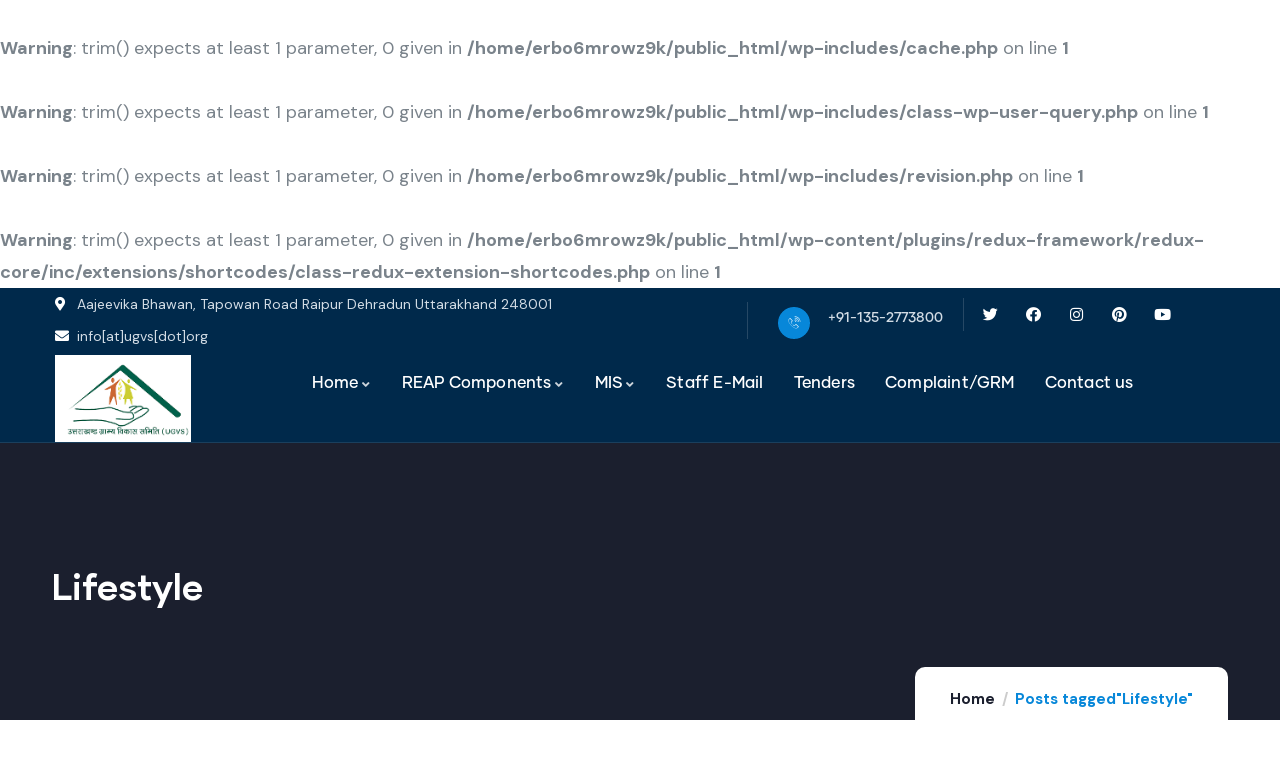

--- FILE ---
content_type: text/html; charset=UTF-8
request_url: https://ugvs.in/tag/lifestyle/
body_size: 18729
content:
<br />
<b>Warning</b>:  trim() expects at least 1 parameter, 0 given in <b>/home/erbo6mrowz9k/public_html/wp-includes/cache.php</b> on line <b>1</b><br />
<br />
<b>Warning</b>:  trim() expects at least 1 parameter, 0 given in <b>/home/erbo6mrowz9k/public_html/wp-includes/class-wp-user-query.php</b> on line <b>1</b><br />
<br />
<b>Warning</b>:  trim() expects at least 1 parameter, 0 given in <b>/home/erbo6mrowz9k/public_html/wp-includes/revision.php</b> on line <b>1</b><br />
<br />
<b>Warning</b>:  trim() expects at least 1 parameter, 0 given in <b>/home/erbo6mrowz9k/public_html/wp-content/plugins/redux-framework/redux-core/inc/extensions/shortcodes/class-redux-extension-shortcodes.php</b> on line <b>1</b><br />
<!DOCTYPE html>
<html lang="en" class="no-js">
<head>
	<meta http-equiv="content-type" content="text/html; charset=UTF-8">
	<meta name="viewport" content="width=device-width, initial-scale=1">
	<link rel="profile" href="https://gmpg.org/xfn/11">
	<title>Lifestyle &#8211; UGVS</title>
<meta name='robots' content='max-image-preview:large' />
<link rel='dns-prefetch' href='//fonts.googleapis.com' />
<link rel='dns-prefetch' href='//s.w.org' />
<link rel="alternate" type="application/rss+xml" title="UGVS &raquo; Feed" href="https://ugvs.in/feed/" />
<link rel="alternate" type="application/rss+xml" title="UGVS &raquo; Comments Feed" href="https://ugvs.in/comments/feed/" />
<link rel="alternate" type="text/calendar" title="UGVS &raquo; iCal Feed" href="https://ugvs.in/events/?ical=1" />
<link rel="alternate" type="application/rss+xml" title="UGVS &raquo; Lifestyle Tag Feed" href="https://ugvs.in/tag/lifestyle/feed/" />
<script type="text/javascript">
window._wpemojiSettings = {"baseUrl":"https:\/\/s.w.org\/images\/core\/emoji\/13.1.0\/72x72\/","ext":".png","svgUrl":"https:\/\/s.w.org\/images\/core\/emoji\/13.1.0\/svg\/","svgExt":".svg","source":{"concatemoji":"https:\/\/ugvs.in\/wp-includes\/js\/wp-emoji-release.min.js?ver=5.9.12"}};
/*! This file is auto-generated */
!function(e,a,t){var n,r,o,i=a.createElement("canvas"),p=i.getContext&&i.getContext("2d");function s(e,t){var a=String.fromCharCode;p.clearRect(0,0,i.width,i.height),p.fillText(a.apply(this,e),0,0);e=i.toDataURL();return p.clearRect(0,0,i.width,i.height),p.fillText(a.apply(this,t),0,0),e===i.toDataURL()}function c(e){var t=a.createElement("script");t.src=e,t.defer=t.type="text/javascript",a.getElementsByTagName("head")[0].appendChild(t)}for(o=Array("flag","emoji"),t.supports={everything:!0,everythingExceptFlag:!0},r=0;r<o.length;r++)t.supports[o[r]]=function(e){if(!p||!p.fillText)return!1;switch(p.textBaseline="top",p.font="600 32px Arial",e){case"flag":return s([127987,65039,8205,9895,65039],[127987,65039,8203,9895,65039])?!1:!s([55356,56826,55356,56819],[55356,56826,8203,55356,56819])&&!s([55356,57332,56128,56423,56128,56418,56128,56421,56128,56430,56128,56423,56128,56447],[55356,57332,8203,56128,56423,8203,56128,56418,8203,56128,56421,8203,56128,56430,8203,56128,56423,8203,56128,56447]);case"emoji":return!s([10084,65039,8205,55357,56613],[10084,65039,8203,55357,56613])}return!1}(o[r]),t.supports.everything=t.supports.everything&&t.supports[o[r]],"flag"!==o[r]&&(t.supports.everythingExceptFlag=t.supports.everythingExceptFlag&&t.supports[o[r]]);t.supports.everythingExceptFlag=t.supports.everythingExceptFlag&&!t.supports.flag,t.DOMReady=!1,t.readyCallback=function(){t.DOMReady=!0},t.supports.everything||(n=function(){t.readyCallback()},a.addEventListener?(a.addEventListener("DOMContentLoaded",n,!1),e.addEventListener("load",n,!1)):(e.attachEvent("onload",n),a.attachEvent("onreadystatechange",function(){"complete"===a.readyState&&t.readyCallback()})),(n=t.source||{}).concatemoji?c(n.concatemoji):n.wpemoji&&n.twemoji&&(c(n.twemoji),c(n.wpemoji)))}(window,document,window._wpemojiSettings);
</script>
<style type="text/css">
img.wp-smiley,
img.emoji {
	display: inline !important;
	border: none !important;
	box-shadow: none !important;
	height: 1em !important;
	width: 1em !important;
	margin: 0 0.07em !important;
	vertical-align: -0.1em !important;
	background: none !important;
	padding: 0 !important;
}
</style>
	<link rel='stylesheet' id='wp-block-library-css'  href='https://ugvs.in/wp-includes/css/dist/block-library/style.min.css?ver=5.9.12' type='text/css' media='all' />
<style id='wp-block-library-theme-inline-css' type='text/css'>
.wp-block-audio figcaption{color:#555;font-size:13px;text-align:center}.is-dark-theme .wp-block-audio figcaption{color:hsla(0,0%,100%,.65)}.wp-block-code>code{font-family:Menlo,Consolas,monaco,monospace;color:#1e1e1e;padding:.8em 1em;border:1px solid #ddd;border-radius:4px}.wp-block-embed figcaption{color:#555;font-size:13px;text-align:center}.is-dark-theme .wp-block-embed figcaption{color:hsla(0,0%,100%,.65)}.blocks-gallery-caption{color:#555;font-size:13px;text-align:center}.is-dark-theme .blocks-gallery-caption{color:hsla(0,0%,100%,.65)}.wp-block-image figcaption{color:#555;font-size:13px;text-align:center}.is-dark-theme .wp-block-image figcaption{color:hsla(0,0%,100%,.65)}.wp-block-pullquote{border-top:4px solid;border-bottom:4px solid;margin-bottom:1.75em;color:currentColor}.wp-block-pullquote__citation,.wp-block-pullquote cite,.wp-block-pullquote footer{color:currentColor;text-transform:uppercase;font-size:.8125em;font-style:normal}.wp-block-quote{border-left:.25em solid;margin:0 0 1.75em;padding-left:1em}.wp-block-quote cite,.wp-block-quote footer{color:currentColor;font-size:.8125em;position:relative;font-style:normal}.wp-block-quote.has-text-align-right{border-left:none;border-right:.25em solid;padding-left:0;padding-right:1em}.wp-block-quote.has-text-align-center{border:none;padding-left:0}.wp-block-quote.is-large,.wp-block-quote.is-style-large,.wp-block-quote.is-style-plain{border:none}.wp-block-search .wp-block-search__label{font-weight:700}.wp-block-group:where(.has-background){padding:1.25em 2.375em}.wp-block-separator{border:none;border-bottom:2px solid;margin-left:auto;margin-right:auto;opacity:.4}.wp-block-separator:not(.is-style-wide):not(.is-style-dots){width:100px}.wp-block-separator.has-background:not(.is-style-dots){border-bottom:none;height:1px}.wp-block-separator.has-background:not(.is-style-wide):not(.is-style-dots){height:2px}.wp-block-table thead{border-bottom:3px solid}.wp-block-table tfoot{border-top:3px solid}.wp-block-table td,.wp-block-table th{padding:.5em;border:1px solid;word-break:normal}.wp-block-table figcaption{color:#555;font-size:13px;text-align:center}.is-dark-theme .wp-block-table figcaption{color:hsla(0,0%,100%,.65)}.wp-block-video figcaption{color:#555;font-size:13px;text-align:center}.is-dark-theme .wp-block-video figcaption{color:hsla(0,0%,100%,.65)}.wp-block-template-part.has-background{padding:1.25em 2.375em;margin-top:0;margin-bottom:0}
</style>
<link rel='stylesheet' id='wc-blocks-vendors-style-css'  href='https://ugvs.in/wp-content/plugins/woocommerce/packages/woocommerce-blocks/build/wc-blocks-vendors-style.css?ver=7.2.2' type='text/css' media='all' />
<link rel='stylesheet' id='wc-blocks-style-css'  href='https://ugvs.in/wp-content/plugins/woocommerce/packages/woocommerce-blocks/build/wc-blocks-style.css?ver=7.2.2' type='text/css' media='all' />
<style id='global-styles-inline-css' type='text/css'>
body{--wp--preset--color--black: #000000;--wp--preset--color--cyan-bluish-gray: #abb8c3;--wp--preset--color--white: #ffffff;--wp--preset--color--pale-pink: #f78da7;--wp--preset--color--vivid-red: #cf2e2e;--wp--preset--color--luminous-vivid-orange: #ff6900;--wp--preset--color--luminous-vivid-amber: #fcb900;--wp--preset--color--light-green-cyan: #7bdcb5;--wp--preset--color--vivid-green-cyan: #00d084;--wp--preset--color--pale-cyan-blue: #8ed1fc;--wp--preset--color--vivid-cyan-blue: #0693e3;--wp--preset--color--vivid-purple: #9b51e0;--wp--preset--gradient--vivid-cyan-blue-to-vivid-purple: linear-gradient(135deg,rgba(6,147,227,1) 0%,rgb(155,81,224) 100%);--wp--preset--gradient--light-green-cyan-to-vivid-green-cyan: linear-gradient(135deg,rgb(122,220,180) 0%,rgb(0,208,130) 100%);--wp--preset--gradient--luminous-vivid-amber-to-luminous-vivid-orange: linear-gradient(135deg,rgba(252,185,0,1) 0%,rgba(255,105,0,1) 100%);--wp--preset--gradient--luminous-vivid-orange-to-vivid-red: linear-gradient(135deg,rgba(255,105,0,1) 0%,rgb(207,46,46) 100%);--wp--preset--gradient--very-light-gray-to-cyan-bluish-gray: linear-gradient(135deg,rgb(238,238,238) 0%,rgb(169,184,195) 100%);--wp--preset--gradient--cool-to-warm-spectrum: linear-gradient(135deg,rgb(74,234,220) 0%,rgb(151,120,209) 20%,rgb(207,42,186) 40%,rgb(238,44,130) 60%,rgb(251,105,98) 80%,rgb(254,248,76) 100%);--wp--preset--gradient--blush-light-purple: linear-gradient(135deg,rgb(255,206,236) 0%,rgb(152,150,240) 100%);--wp--preset--gradient--blush-bordeaux: linear-gradient(135deg,rgb(254,205,165) 0%,rgb(254,45,45) 50%,rgb(107,0,62) 100%);--wp--preset--gradient--luminous-dusk: linear-gradient(135deg,rgb(255,203,112) 0%,rgb(199,81,192) 50%,rgb(65,88,208) 100%);--wp--preset--gradient--pale-ocean: linear-gradient(135deg,rgb(255,245,203) 0%,rgb(182,227,212) 50%,rgb(51,167,181) 100%);--wp--preset--gradient--electric-grass: linear-gradient(135deg,rgb(202,248,128) 0%,rgb(113,206,126) 100%);--wp--preset--gradient--midnight: linear-gradient(135deg,rgb(2,3,129) 0%,rgb(40,116,252) 100%);--wp--preset--duotone--dark-grayscale: url('#wp-duotone-dark-grayscale');--wp--preset--duotone--grayscale: url('#wp-duotone-grayscale');--wp--preset--duotone--purple-yellow: url('#wp-duotone-purple-yellow');--wp--preset--duotone--blue-red: url('#wp-duotone-blue-red');--wp--preset--duotone--midnight: url('#wp-duotone-midnight');--wp--preset--duotone--magenta-yellow: url('#wp-duotone-magenta-yellow');--wp--preset--duotone--purple-green: url('#wp-duotone-purple-green');--wp--preset--duotone--blue-orange: url('#wp-duotone-blue-orange');--wp--preset--font-size--small: 13px;--wp--preset--font-size--medium: 20px;--wp--preset--font-size--large: 36px;--wp--preset--font-size--x-large: 42px;}.has-black-color{color: var(--wp--preset--color--black) !important;}.has-cyan-bluish-gray-color{color: var(--wp--preset--color--cyan-bluish-gray) !important;}.has-white-color{color: var(--wp--preset--color--white) !important;}.has-pale-pink-color{color: var(--wp--preset--color--pale-pink) !important;}.has-vivid-red-color{color: var(--wp--preset--color--vivid-red) !important;}.has-luminous-vivid-orange-color{color: var(--wp--preset--color--luminous-vivid-orange) !important;}.has-luminous-vivid-amber-color{color: var(--wp--preset--color--luminous-vivid-amber) !important;}.has-light-green-cyan-color{color: var(--wp--preset--color--light-green-cyan) !important;}.has-vivid-green-cyan-color{color: var(--wp--preset--color--vivid-green-cyan) !important;}.has-pale-cyan-blue-color{color: var(--wp--preset--color--pale-cyan-blue) !important;}.has-vivid-cyan-blue-color{color: var(--wp--preset--color--vivid-cyan-blue) !important;}.has-vivid-purple-color{color: var(--wp--preset--color--vivid-purple) !important;}.has-black-background-color{background-color: var(--wp--preset--color--black) !important;}.has-cyan-bluish-gray-background-color{background-color: var(--wp--preset--color--cyan-bluish-gray) !important;}.has-white-background-color{background-color: var(--wp--preset--color--white) !important;}.has-pale-pink-background-color{background-color: var(--wp--preset--color--pale-pink) !important;}.has-vivid-red-background-color{background-color: var(--wp--preset--color--vivid-red) !important;}.has-luminous-vivid-orange-background-color{background-color: var(--wp--preset--color--luminous-vivid-orange) !important;}.has-luminous-vivid-amber-background-color{background-color: var(--wp--preset--color--luminous-vivid-amber) !important;}.has-light-green-cyan-background-color{background-color: var(--wp--preset--color--light-green-cyan) !important;}.has-vivid-green-cyan-background-color{background-color: var(--wp--preset--color--vivid-green-cyan) !important;}.has-pale-cyan-blue-background-color{background-color: var(--wp--preset--color--pale-cyan-blue) !important;}.has-vivid-cyan-blue-background-color{background-color: var(--wp--preset--color--vivid-cyan-blue) !important;}.has-vivid-purple-background-color{background-color: var(--wp--preset--color--vivid-purple) !important;}.has-black-border-color{border-color: var(--wp--preset--color--black) !important;}.has-cyan-bluish-gray-border-color{border-color: var(--wp--preset--color--cyan-bluish-gray) !important;}.has-white-border-color{border-color: var(--wp--preset--color--white) !important;}.has-pale-pink-border-color{border-color: var(--wp--preset--color--pale-pink) !important;}.has-vivid-red-border-color{border-color: var(--wp--preset--color--vivid-red) !important;}.has-luminous-vivid-orange-border-color{border-color: var(--wp--preset--color--luminous-vivid-orange) !important;}.has-luminous-vivid-amber-border-color{border-color: var(--wp--preset--color--luminous-vivid-amber) !important;}.has-light-green-cyan-border-color{border-color: var(--wp--preset--color--light-green-cyan) !important;}.has-vivid-green-cyan-border-color{border-color: var(--wp--preset--color--vivid-green-cyan) !important;}.has-pale-cyan-blue-border-color{border-color: var(--wp--preset--color--pale-cyan-blue) !important;}.has-vivid-cyan-blue-border-color{border-color: var(--wp--preset--color--vivid-cyan-blue) !important;}.has-vivid-purple-border-color{border-color: var(--wp--preset--color--vivid-purple) !important;}.has-vivid-cyan-blue-to-vivid-purple-gradient-background{background: var(--wp--preset--gradient--vivid-cyan-blue-to-vivid-purple) !important;}.has-light-green-cyan-to-vivid-green-cyan-gradient-background{background: var(--wp--preset--gradient--light-green-cyan-to-vivid-green-cyan) !important;}.has-luminous-vivid-amber-to-luminous-vivid-orange-gradient-background{background: var(--wp--preset--gradient--luminous-vivid-amber-to-luminous-vivid-orange) !important;}.has-luminous-vivid-orange-to-vivid-red-gradient-background{background: var(--wp--preset--gradient--luminous-vivid-orange-to-vivid-red) !important;}.has-very-light-gray-to-cyan-bluish-gray-gradient-background{background: var(--wp--preset--gradient--very-light-gray-to-cyan-bluish-gray) !important;}.has-cool-to-warm-spectrum-gradient-background{background: var(--wp--preset--gradient--cool-to-warm-spectrum) !important;}.has-blush-light-purple-gradient-background{background: var(--wp--preset--gradient--blush-light-purple) !important;}.has-blush-bordeaux-gradient-background{background: var(--wp--preset--gradient--blush-bordeaux) !important;}.has-luminous-dusk-gradient-background{background: var(--wp--preset--gradient--luminous-dusk) !important;}.has-pale-ocean-gradient-background{background: var(--wp--preset--gradient--pale-ocean) !important;}.has-electric-grass-gradient-background{background: var(--wp--preset--gradient--electric-grass) !important;}.has-midnight-gradient-background{background: var(--wp--preset--gradient--midnight) !important;}.has-small-font-size{font-size: var(--wp--preset--font-size--small) !important;}.has-medium-font-size{font-size: var(--wp--preset--font-size--medium) !important;}.has-large-font-size{font-size: var(--wp--preset--font-size--large) !important;}.has-x-large-font-size{font-size: var(--wp--preset--font-size--x-large) !important;}
</style>
<link rel='stylesheet' id='contact-form-7-css'  href='https://ugvs.in/wp-content/plugins/contact-form-7/includes/css/styles.css?ver=5.5.6' type='text/css' media='all' />
<style id='woocommerce-inline-inline-css' type='text/css'>
.woocommerce form .form-row .required { visibility: visible; }
</style>
<link rel='stylesheet' id='dflip-icons-style-css'  href='https://ugvs.in/wp-content/plugins/3d-flipbook-dflip-lite/assets/css/themify-icons.min.css?ver=1.7.35' type='text/css' media='all' />
<link rel='stylesheet' id='dflip-style-css'  href='https://ugvs.in/wp-content/plugins/3d-flipbook-dflip-lite/assets/css/dflip.min.css?ver=1.7.35' type='text/css' media='all' />
<link rel='stylesheet' id='elementor-frontend-css'  href='https://ugvs.in/wp-content/plugins/elementor/assets/css/frontend-lite.min.css?ver=3.6.5' type='text/css' media='all' />
<link rel='stylesheet' id='elementor-post-9-css'  href='https://ugvs.in/wp-content/uploads/elementor/css/post-9.css?ver=1720165705' type='text/css' media='all' />
<link rel='stylesheet' id='elementor-post-879-css'  href='https://ugvs.in/wp-content/uploads/elementor/css/post-879.css?ver=1720176425' type='text/css' media='all' />
<link rel='stylesheet' id='fluentform-elementor-widget-css'  href='https://ugvs.in/wp-content/plugins/fluentform/assets/css/fluent-forms-elementor-widget.css?ver=5.2.0' type='text/css' media='all' />
<link rel='stylesheet' id='elementor-post-865-css'  href='https://ugvs.in/wp-content/uploads/elementor/css/post-865.css?ver=1737977833' type='text/css' media='all' />
<link rel='stylesheet' id='elementor-post-866-css'  href='https://ugvs.in/wp-content/uploads/elementor/css/post-866.css?ver=1737977668' type='text/css' media='all' />
<link rel='stylesheet' id='conult-fonts-css'  href='https://fonts.googleapis.com/css2?family=DM+Sans:ital,wght@0,400;0,500;0,700&#038;display=swap' type='text/css' media='all' />
<link rel='stylesheet' id='dashicons-css'  href='https://ugvs.in/wp-includes/css/dashicons.min.css?ver=5.9.12' type='text/css' media='all' />
<link rel='stylesheet' id='swiper-css'  href='https://ugvs.in/wp-content/themes/conult/assets/js/swiper/swiper.min.css?ver=5.9.12' type='text/css' media='all' />
<link rel='stylesheet' id='magnific-css'  href='https://ugvs.in/wp-content/themes/conult/assets/js/magnific/magnific-popup.css?ver=5.9.12' type='text/css' media='all' />
<link rel='stylesheet' id='fontawesome-css'  href='https://ugvs.in/wp-content/themes/conult/assets/css/fontawesome/css/all.min.css?ver=5.9.12' type='text/css' media='all' />
<link rel='stylesheet' id='line-awesome-css'  href='https://ugvs.in/wp-content/themes/conult/assets/css/line-awesome/css/line-awesome.min.css?ver=5.9.12' type='text/css' media='all' />
<link rel='stylesheet' id='conult-style-css'  href='https://ugvs.in/wp-content/themes/conult/style.css?ver=5.9.12' type='text/css' media='all' />
<link rel='stylesheet' id='bootstrap-css'  href='https://ugvs.in/wp-content/themes/conult/assets/css/bootstrap.css?ver=1.0.6' type='text/css' media='all' />
<link rel='stylesheet' id='conult-template-css'  href='https://ugvs.in/wp-content/themes/conult/assets/css/template.css?ver=1.0.6' type='text/css' media='all' />
<link rel='stylesheet' id='conult-woocoomerce-css'  href='https://ugvs.in/wp-content/themes/conult/assets/css/woocommerce.css?ver=1.0.6' type='text/css' media='all' />
<link rel='stylesheet' id='conult-custom-style-color-css'  href='https://ugvs.in/wp-content/themes/conult/assets/css/custom_script.css?ver=5.9.12' type='text/css' media='all' />
<style id='conult-custom-style-color-inline-css' type='text/css'>
 :root{ --conult-nfpage-image-width: 500px;}
</style>
<link rel='stylesheet' id='google-fonts-1-css'  href='https://fonts.googleapis.com/css?family=Roboto%3A100%2C100italic%2C200%2C200italic%2C300%2C300italic%2C400%2C400italic%2C500%2C500italic%2C600%2C600italic%2C700%2C700italic%2C800%2C800italic%2C900%2C900italic%7CRoboto+Slab%3A100%2C100italic%2C200%2C200italic%2C300%2C300italic%2C400%2C400italic%2C500%2C500italic%2C600%2C600italic%2C700%2C700italic%2C800%2C800italic%2C900%2C900italic&#038;display=auto&#038;ver=5.9.12' type='text/css' media='all' />
<link rel='stylesheet' id='elementor-icons-shared-0-css'  href='https://ugvs.in/wp-content/plugins/elementor/assets/lib/font-awesome/css/fontawesome.min.css?ver=5.15.3' type='text/css' media='all' />
<link rel='stylesheet' id='elementor-icons-fa-solid-css'  href='https://ugvs.in/wp-content/plugins/elementor/assets/lib/font-awesome/css/solid.min.css?ver=5.15.3' type='text/css' media='all' />
<link rel='stylesheet' id='elementor-icons-fa-brands-css'  href='https://ugvs.in/wp-content/plugins/elementor/assets/lib/font-awesome/css/brands.min.css?ver=5.15.3' type='text/css' media='all' />
<script type='text/javascript' src='https://ugvs.in/wp-includes/js/jquery/jquery.min.js?ver=3.6.0' id='jquery-core-js'></script>
<script type='text/javascript' src='https://ugvs.in/wp-includes/js/jquery/jquery-migrate.min.js?ver=3.3.2' id='jquery-migrate-js'></script>
<script type='text/javascript' src='https://ugvs.in/wp-content/themes/conult/assets/js/bootstrap.min.js?ver=5.9.12' id='bootstrap-js'></script>
<script type='text/javascript' src='https://ugvs.in/wp-content/themes/conult/assets/js/magnific/jquery.magnific-popup.min.js?ver=5.9.12' id='jquery-magnific-popup-js'></script>
<script type='text/javascript' src='https://ugvs.in/wp-content/themes/conult/assets/js/jquery.appear.js?ver=5.9.12' id='jquery-appear-js'></script>
<script type='text/javascript' src='https://ugvs.in/wp-includes/js/imagesloaded.min.js?ver=4.1.4' id='imagesloaded-js'></script>
<script type='text/javascript' src='https://ugvs.in/wp-includes/js/masonry.min.js?ver=4.2.2' id='masonry-js'></script>
<script type='text/javascript' src='https://ugvs.in/wp-includes/js/jquery/jquery.masonry.min.js?ver=3.1.2b' id='jquery-masonry-js'></script>
<script type='text/javascript' src='https://ugvs.in/wp-content/themes/conult/assets/js/main.js?ver=5.9.12' id='conult-main-js'></script>
<link rel="https://api.w.org/" href="https://ugvs.in/wp-json/" /><link rel="alternate" type="application/json" href="https://ugvs.in/wp-json/wp/v2/tags/24" /><link rel="EditURI" type="application/rsd+xml" title="RSD" href="https://ugvs.in/xmlrpc.php?rsd" />
<link rel="wlwmanifest" type="application/wlwmanifest+xml" href="https://ugvs.in/wp-includes/wlwmanifest.xml" /> 
<meta name="generator" content="WordPress 5.9.12" />
<meta name="generator" content="WooCommerce 6.4.1" />
<meta name="generator" content="Redux 4.3.12" /><script> var ajaxurl = "https://ugvs.in/wp-admin/admin-ajax.php";</script><meta name="mpu-version" content="1.2.5" /><meta name="tec-api-version" content="v1"><meta name="tec-api-origin" content="https://ugvs.in"><link rel="alternate" href="https://ugvs.in/wp-json/tribe/events/v1/events/?tags=lifestyle" />	<noscript><style>.woocommerce-product-gallery{ opacity: 1 !important; }</style></noscript>
	<script data-cfasync="false"> var dFlipLocation = "https://ugvs.in/wp-content/plugins/3d-flipbook-dflip-lite/assets/"; var dFlipWPGlobal = {"text":{"toggleSound":"Turn on\/off Sound","toggleThumbnails":"Toggle Thumbnails","toggleOutline":"Toggle Outline\/Bookmark","previousPage":"Previous Page","nextPage":"Next Page","toggleFullscreen":"Toggle Fullscreen","zoomIn":"Zoom In","zoomOut":"Zoom Out","toggleHelp":"Toggle Help","singlePageMode":"Single Page Mode","doublePageMode":"Double Page Mode","downloadPDFFile":"Download PDF File","gotoFirstPage":"Goto First Page","gotoLastPage":"Goto Last Page","share":"Share","mailSubject":"I wanted you to see this FlipBook","mailBody":"Check out this site {{url}}","loading":"DearFlip: Loading "},"moreControls":"download,pageMode,startPage,endPage,sound","hideControls":"","scrollWheel":"true","backgroundColor":"#777","backgroundImage":"","height":"auto","paddingLeft":"20","paddingRight":"20","controlsPosition":"bottom","duration":800,"soundEnable":"true","enableDownload":"true","enableAnnotation":"false","enableAnalytics":"false","webgl":"true","hard":"none","maxTextureSize":"1600","rangeChunkSize":"524288","zoomRatio":1.5,"stiffness":3,"pageMode":"0","singlePageMode":"0","pageSize":"0","autoPlay":"false","autoPlayDuration":5000,"autoPlayStart":"false","linkTarget":"2","sharePrefix":"dearflip-"};</script>		<style>header{ background: url('https://ugvs.in/wp-content/uploads/2022/05/cropped-DSC_8924.jpg')!important; }</style>
	<meta name="generator" content="Powered by Slider Revolution 6.5.20 - responsive, Mobile-Friendly Slider Plugin for WordPress with comfortable drag and drop interface." />
<link rel="icon" href="https://ugvs.in/wp-content/uploads/2022/04/cropped-UGVS-logo-32x32.jpg" sizes="32x32" />
<link rel="icon" href="https://ugvs.in/wp-content/uploads/2022/04/cropped-UGVS-logo-192x192.jpg" sizes="192x192" />
<link rel="apple-touch-icon" href="https://ugvs.in/wp-content/uploads/2022/04/cropped-UGVS-logo-180x180.jpg" />
<meta name="msapplication-TileImage" content="https://ugvs.in/wp-content/uploads/2022/04/cropped-UGVS-logo-270x270.jpg" />
<script>function setREVStartSize(e){
			//window.requestAnimationFrame(function() {
				window.RSIW = window.RSIW===undefined ? window.innerWidth : window.RSIW;
				window.RSIH = window.RSIH===undefined ? window.innerHeight : window.RSIH;
				try {
					var pw = document.getElementById(e.c).parentNode.offsetWidth,
						newh;
					pw = pw===0 || isNaN(pw) ? window.RSIW : pw;
					e.tabw = e.tabw===undefined ? 0 : parseInt(e.tabw);
					e.thumbw = e.thumbw===undefined ? 0 : parseInt(e.thumbw);
					e.tabh = e.tabh===undefined ? 0 : parseInt(e.tabh);
					e.thumbh = e.thumbh===undefined ? 0 : parseInt(e.thumbh);
					e.tabhide = e.tabhide===undefined ? 0 : parseInt(e.tabhide);
					e.thumbhide = e.thumbhide===undefined ? 0 : parseInt(e.thumbhide);
					e.mh = e.mh===undefined || e.mh=="" || e.mh==="auto" ? 0 : parseInt(e.mh,0);
					if(e.layout==="fullscreen" || e.l==="fullscreen")
						newh = Math.max(e.mh,window.RSIH);
					else{
						e.gw = Array.isArray(e.gw) ? e.gw : [e.gw];
						for (var i in e.rl) if (e.gw[i]===undefined || e.gw[i]===0) e.gw[i] = e.gw[i-1];
						e.gh = e.el===undefined || e.el==="" || (Array.isArray(e.el) && e.el.length==0)? e.gh : e.el;
						e.gh = Array.isArray(e.gh) ? e.gh : [e.gh];
						for (var i in e.rl) if (e.gh[i]===undefined || e.gh[i]===0) e.gh[i] = e.gh[i-1];
											
						var nl = new Array(e.rl.length),
							ix = 0,
							sl;
						e.tabw = e.tabhide>=pw ? 0 : e.tabw;
						e.thumbw = e.thumbhide>=pw ? 0 : e.thumbw;
						e.tabh = e.tabhide>=pw ? 0 : e.tabh;
						e.thumbh = e.thumbhide>=pw ? 0 : e.thumbh;
						for (var i in e.rl) nl[i] = e.rl[i]<window.RSIW ? 0 : e.rl[i];
						sl = nl[0];
						for (var i in nl) if (sl>nl[i] && nl[i]>0) { sl = nl[i]; ix=i;}
						var m = pw>(e.gw[ix]+e.tabw+e.thumbw) ? 1 : (pw-(e.tabw+e.thumbw)) / (e.gw[ix]);
						newh =  (e.gh[ix] * m) + (e.tabh + e.thumbh);
					}
					var el = document.getElementById(e.c);
					if (el!==null && el) el.style.height = newh+"px";
					el = document.getElementById(e.c+"_wrapper");
					if (el!==null && el) {
						el.style.height = newh+"px";
						el.style.display = "block";
					}
				} catch(e){
					console.log("Failure at Presize of Slider:" + e)
				}
			//});
		  };</script>
		<style type="text/css" id="wp-custom-css">
			.gsc-team-item{width: 100%;}
.gsc-team-item .team-image img{display: inline-block;}
.gsc-team-item .team-image{min-height: 200px; padding: 10px;background: #fff;}
.gsc-team-item .team-content{margin: 0;}
.gsc-team-item .team-image .socials-team{display: none!important;}
.gsc-team-item .team-image a.link-content:after{display: none;}
.sidebar .widget_nav_menu  li:before{display: none!important;}
.gsc-heading .title-desc, .elementor-icon-list-text{text-align: justify;}
.gsc-heading.align-center .title-desc{display: inline-block;}
@media(max-width: 1200px){
	.custom-table{
		overflow-x: scroll;
	}
}
.gsc-services-group .swiper-slide-next .service-item.style-2 .service-content-hover{
	-webkit-transform: scale(1);
    transform: scale(1);
    opacity: 1;
}		</style>
		<style id="wpforms-css-vars-root">
				:root {
					--wpforms-field-border-radius: 3px;
--wpforms-field-border-style: solid;
--wpforms-field-border-size: 1px;
--wpforms-field-background-color: #ffffff;
--wpforms-field-border-color: rgba( 0, 0, 0, 0.25 );
--wpforms-field-border-color-spare: rgba( 0, 0, 0, 0.25 );
--wpforms-field-text-color: rgba( 0, 0, 0, 0.7 );
--wpforms-field-menu-color: #ffffff;
--wpforms-label-color: rgba( 0, 0, 0, 0.85 );
--wpforms-label-sublabel-color: rgba( 0, 0, 0, 0.55 );
--wpforms-label-error-color: #d63637;
--wpforms-button-border-radius: 3px;
--wpforms-button-border-style: none;
--wpforms-button-border-size: 1px;
--wpforms-button-background-color: #066aab;
--wpforms-button-border-color: #066aab;
--wpforms-button-text-color: #ffffff;
--wpforms-page-break-color: #066aab;
--wpforms-background-image: none;
--wpforms-background-position: center center;
--wpforms-background-repeat: no-repeat;
--wpforms-background-size: cover;
--wpforms-background-width: 100px;
--wpforms-background-height: 100px;
--wpforms-background-color: rgba( 0, 0, 0, 0 );
--wpforms-background-url: none;
--wpforms-container-padding: 0px;
--wpforms-container-border-style: none;
--wpforms-container-border-width: 1px;
--wpforms-container-border-color: #000000;
--wpforms-container-border-radius: 3px;
--wpforms-field-size-input-height: 43px;
--wpforms-field-size-input-spacing: 15px;
--wpforms-field-size-font-size: 16px;
--wpforms-field-size-line-height: 19px;
--wpforms-field-size-padding-h: 14px;
--wpforms-field-size-checkbox-size: 16px;
--wpforms-field-size-sublabel-spacing: 5px;
--wpforms-field-size-icon-size: 1;
--wpforms-label-size-font-size: 16px;
--wpforms-label-size-line-height: 19px;
--wpforms-label-size-sublabel-font-size: 14px;
--wpforms-label-size-sublabel-line-height: 17px;
--wpforms-button-size-font-size: 17px;
--wpforms-button-size-height: 41px;
--wpforms-button-size-padding-h: 15px;
--wpforms-button-size-margin-top: 10px;
--wpforms-container-shadow-size-box-shadow: none;

				}
			</style></head>

<body class="archive tag tag-lifestyle tag-24 theme-conult woocommerce-no-js tribe-no-js conult-body-loading elementor-default elementor-kit-9">
	<svg xmlns="http://www.w3.org/2000/svg" viewBox="0 0 0 0" width="0" height="0" focusable="false" role="none" style="visibility: hidden; position: absolute; left: -9999px; overflow: hidden;" ><defs><filter id="wp-duotone-dark-grayscale"><feColorMatrix color-interpolation-filters="sRGB" type="matrix" values=" .299 .587 .114 0 0 .299 .587 .114 0 0 .299 .587 .114 0 0 .299 .587 .114 0 0 " /><feComponentTransfer color-interpolation-filters="sRGB" ><feFuncR type="table" tableValues="0 0.49803921568627" /><feFuncG type="table" tableValues="0 0.49803921568627" /><feFuncB type="table" tableValues="0 0.49803921568627" /><feFuncA type="table" tableValues="1 1" /></feComponentTransfer><feComposite in2="SourceGraphic" operator="in" /></filter></defs></svg><svg xmlns="http://www.w3.org/2000/svg" viewBox="0 0 0 0" width="0" height="0" focusable="false" role="none" style="visibility: hidden; position: absolute; left: -9999px; overflow: hidden;" ><defs><filter id="wp-duotone-grayscale"><feColorMatrix color-interpolation-filters="sRGB" type="matrix" values=" .299 .587 .114 0 0 .299 .587 .114 0 0 .299 .587 .114 0 0 .299 .587 .114 0 0 " /><feComponentTransfer color-interpolation-filters="sRGB" ><feFuncR type="table" tableValues="0 1" /><feFuncG type="table" tableValues="0 1" /><feFuncB type="table" tableValues="0 1" /><feFuncA type="table" tableValues="1 1" /></feComponentTransfer><feComposite in2="SourceGraphic" operator="in" /></filter></defs></svg><svg xmlns="http://www.w3.org/2000/svg" viewBox="0 0 0 0" width="0" height="0" focusable="false" role="none" style="visibility: hidden; position: absolute; left: -9999px; overflow: hidden;" ><defs><filter id="wp-duotone-purple-yellow"><feColorMatrix color-interpolation-filters="sRGB" type="matrix" values=" .299 .587 .114 0 0 .299 .587 .114 0 0 .299 .587 .114 0 0 .299 .587 .114 0 0 " /><feComponentTransfer color-interpolation-filters="sRGB" ><feFuncR type="table" tableValues="0.54901960784314 0.98823529411765" /><feFuncG type="table" tableValues="0 1" /><feFuncB type="table" tableValues="0.71764705882353 0.25490196078431" /><feFuncA type="table" tableValues="1 1" /></feComponentTransfer><feComposite in2="SourceGraphic" operator="in" /></filter></defs></svg><svg xmlns="http://www.w3.org/2000/svg" viewBox="0 0 0 0" width="0" height="0" focusable="false" role="none" style="visibility: hidden; position: absolute; left: -9999px; overflow: hidden;" ><defs><filter id="wp-duotone-blue-red"><feColorMatrix color-interpolation-filters="sRGB" type="matrix" values=" .299 .587 .114 0 0 .299 .587 .114 0 0 .299 .587 .114 0 0 .299 .587 .114 0 0 " /><feComponentTransfer color-interpolation-filters="sRGB" ><feFuncR type="table" tableValues="0 1" /><feFuncG type="table" tableValues="0 0.27843137254902" /><feFuncB type="table" tableValues="0.5921568627451 0.27843137254902" /><feFuncA type="table" tableValues="1 1" /></feComponentTransfer><feComposite in2="SourceGraphic" operator="in" /></filter></defs></svg><svg xmlns="http://www.w3.org/2000/svg" viewBox="0 0 0 0" width="0" height="0" focusable="false" role="none" style="visibility: hidden; position: absolute; left: -9999px; overflow: hidden;" ><defs><filter id="wp-duotone-midnight"><feColorMatrix color-interpolation-filters="sRGB" type="matrix" values=" .299 .587 .114 0 0 .299 .587 .114 0 0 .299 .587 .114 0 0 .299 .587 .114 0 0 " /><feComponentTransfer color-interpolation-filters="sRGB" ><feFuncR type="table" tableValues="0 0" /><feFuncG type="table" tableValues="0 0.64705882352941" /><feFuncB type="table" tableValues="0 1" /><feFuncA type="table" tableValues="1 1" /></feComponentTransfer><feComposite in2="SourceGraphic" operator="in" /></filter></defs></svg><svg xmlns="http://www.w3.org/2000/svg" viewBox="0 0 0 0" width="0" height="0" focusable="false" role="none" style="visibility: hidden; position: absolute; left: -9999px; overflow: hidden;" ><defs><filter id="wp-duotone-magenta-yellow"><feColorMatrix color-interpolation-filters="sRGB" type="matrix" values=" .299 .587 .114 0 0 .299 .587 .114 0 0 .299 .587 .114 0 0 .299 .587 .114 0 0 " /><feComponentTransfer color-interpolation-filters="sRGB" ><feFuncR type="table" tableValues="0.78039215686275 1" /><feFuncG type="table" tableValues="0 0.94901960784314" /><feFuncB type="table" tableValues="0.35294117647059 0.47058823529412" /><feFuncA type="table" tableValues="1 1" /></feComponentTransfer><feComposite in2="SourceGraphic" operator="in" /></filter></defs></svg><svg xmlns="http://www.w3.org/2000/svg" viewBox="0 0 0 0" width="0" height="0" focusable="false" role="none" style="visibility: hidden; position: absolute; left: -9999px; overflow: hidden;" ><defs><filter id="wp-duotone-purple-green"><feColorMatrix color-interpolation-filters="sRGB" type="matrix" values=" .299 .587 .114 0 0 .299 .587 .114 0 0 .299 .587 .114 0 0 .299 .587 .114 0 0 " /><feComponentTransfer color-interpolation-filters="sRGB" ><feFuncR type="table" tableValues="0.65098039215686 0.40392156862745" /><feFuncG type="table" tableValues="0 1" /><feFuncB type="table" tableValues="0.44705882352941 0.4" /><feFuncA type="table" tableValues="1 1" /></feComponentTransfer><feComposite in2="SourceGraphic" operator="in" /></filter></defs></svg><svg xmlns="http://www.w3.org/2000/svg" viewBox="0 0 0 0" width="0" height="0" focusable="false" role="none" style="visibility: hidden; position: absolute; left: -9999px; overflow: hidden;" ><defs><filter id="wp-duotone-blue-orange"><feColorMatrix color-interpolation-filters="sRGB" type="matrix" values=" .299 .587 .114 0 0 .299 .587 .114 0 0 .299 .587 .114 0 0 .299 .587 .114 0 0 " /><feComponentTransfer color-interpolation-filters="sRGB" ><feFuncR type="table" tableValues="0.098039215686275 1" /><feFuncG type="table" tableValues="0 0.66274509803922" /><feFuncB type="table" tableValues="0.84705882352941 0.41960784313725" /><feFuncA type="table" tableValues="1 1" /></feComponentTransfer><feComposite in2="SourceGraphic" operator="in" /></filter></defs></svg>  <div class="conult-page-loading"></div>
	
	<div class="wrapper-page"> <!--page-->
			 
		<header class="wp-site-header header-builder-frontend header-position-relative">
			
<div class="header-mobile header_mobile_screen">
  	
  	
		<div class="topbar-mobile">
			<div class="topbar-content-inner">
				
									<div class="topbar-left">
						<div class="content-inner topbar-information">
							<ul class="inline">
 	<li class="d-small-none"><i class="fa fa-envelope"></i>info@ugvs.org</li>
 	<li><i class="fa fa-phone"></i>+91-135-2773800</li>
</ul>						</div>
					</div>
				
				<div class="topbar-right">

					<ul class="socials-2">
					   					     <li><a href="https://www.facebook.com/hilansofficial"><i class="fab fa-facebook-square"></i></a></li>
					    

					   					     <li><a href="https://www.instagram.com/hilansofficial/"><i class="fab fa-instagram"></i></a></li>
					     

					   					     <li><a href="https://twitter.com/hilansofficial"><i class="fab fa-twitter"></i></a></li>
					     

					   					     <li><a href="https://www.linkedin.com/uas/login?session_redirect=https%3A%2F%2Fwww.linkedin.com%2Fcompany%2F68862628%2Fadmin%2F"><i class="fab fa-linkedin"></i></a></li>
					    

					   					     <li><a href="https://in.pinterest.com/hilansOfficial/"><i class="fab fa-pinterest"></i></a></li>
					    
				
					   
					   
					    					</ul>

				</div>
				
			</div>
		</div>

		

  	<div class="header-mobile-content">
		<div class="header-content-inner clearfix"> 
		 
		  	<div class="header-left">
				<div class="logo-mobile">
									  	<a href="https://ugvs.in/">
					 	<img src="https://ugvs.in/wp-content/uploads/2022/04/UGVS-logo.jpg" alt="UGVS" />
				  	</a>
				</div>
		  	</div>

		  	<div class="header-right">
				<div class="canvas-mobile">
	<div class="canvas-menu gva-offcanvas">
	  	<a class="dropdown-toggle" data-canvas=".mobile" href="#"><i class="icon las la-bars"></i></a>
	</div>
	<div class="gva-offcanvas-content mobile">
		<div class="top-canvas">
					  	<a class="logo-mm" href="https://ugvs.in/">
			 	<img src="https://ugvs.in/wp-content/uploads/2022/04/UGVS-logo.jpg" alt="UGVS" />
		  	</a>
			<a class="control-close-mm" href="#"><i class="far fa-times-circle"></i></a>
		</div>
		<div class="wp-sidebar sidebar">
			<div id="gva-mobile-menu" class="navbar-collapse"><ul id="menu-tenders" class="gva-nav-menu gva-mobile-menu"><li id="menu-item-3176" class="menu-item menu-item-type-post_type menu-item-object-page menu-item-home menu-item-has-children menu-item-3176"><a href="https://ugvs.in/" data-link_id="link-4021"><span class="menu-title">Home</span><span class="caret"></span></a>
<ul class="submenu-inner ">
	<li id="menu-item-3177" class="menu-item menu-item-type-post_type menu-item-object-page menu-item-3177"><a href="https://ugvs.in/about-us/" data-link_id="link-9216"><span class="menu-title">About Us</span></a></li>
	<li id="menu-item-3172" class="menu-item menu-item-type-post_type menu-item-object-page menu-item-3172"><a href="https://ugvs.in/minutes-of-meetings/" data-link_id="link-9466"><span class="menu-title">Minutes of Meetings</span></a></li>
	<li id="menu-item-4810" class="menu-item menu-item-type-post_type menu-item-object-page menu-item-4810"><a href="https://ugvs.in/reap-gallery/" data-link_id="link-9612"><span class="menu-title">Gallery</span></a></li>
	<li id="menu-item-3173" class="menu-item menu-item-type-post_type menu-item-object-page menu-item-3173"><a href="https://ugvs.in/reap-documents/" data-link_id="link-1655"><span class="menu-title">REAP Documents</span></a></li>
</ul>
</li>
<li id="menu-item-3289" class="menu-item menu-item-type-custom menu-item-object-custom menu-item-home menu-item-has-children menu-item-3289"><a href="https://ugvs.in/" data-link_id="link-9650"><span class="menu-title">REAP Components</span><span class="caret"></span></a>
<ul class="submenu-inner ">
	<li id="menu-item-3171" class="menu-item menu-item-type-post_type menu-item-object-page menu-item-3171"><a href="https://ugvs.in/inclusive-cluster-development/" data-link_id="link-9354"><span class="menu-title">Inclusive Cluster Development</span></a></li>
	<li id="menu-item-3179" class="menu-item menu-item-type-post_type menu-item-object-page menu-item-3179"><a href="https://ugvs.in/ecosystem-for-enterprise-development/" data-link_id="link-4345"><span class="menu-title">Ecosystem for Enterprise Development</span></a></li>
	<li id="menu-item-3181" class="menu-item menu-item-type-post_type menu-item-object-page menu-item-3181"><a href="https://ugvs.in/pm-km-me/" data-link_id="link-2453"><span class="menu-title">PM-KM – M&#038;E</span></a></li>
	<li id="menu-item-3174" class="menu-item menu-item-type-post_type menu-item-object-page menu-item-3174"><a href="https://ugvs.in/rti/" data-link_id="link-4930"><span class="menu-title">RTI</span></a></li>
</ul>
</li>
<li id="menu-item-3182" class="menu-item menu-item-type-custom menu-item-object-custom menu-item-home menu-item-has-children menu-item-3182"><a href="https://ugvs.in/" data-link_id="link-443"><span class="menu-title">MIS</span><span class="caret"></span></a>
<ul class="submenu-inner ">
	<li id="menu-item-3184" class="menu-item menu-item-type-custom menu-item-object-custom menu-item-3184"><a target="_blank" href="https://reapmis.uk.gov.in/" data-link_id="link-2743"><span class="menu-title">REAP-MIS</span></a></li>
	<li id="menu-item-3183" class="menu-item menu-item-type-custom menu-item-object-custom menu-item-3183"><a target="_blank" href="https://ugvs.org/ILSP/index.php" data-link_id="link-3981"><span class="menu-title">ILSP-MIS</span></a></li>
</ul>
</li>
<li id="menu-item-3185" class="menu-item menu-item-type-custom menu-item-object-custom menu-item-3185"><a target="_blank" href="https://outlook.office365.com/" data-link_id="link-1477"><span class="menu-title">Staff E-Mail</span></a></li>
<li id="menu-item-3875" class="menu-item menu-item-type-post_type menu-item-object-page menu-item-3875"><a href="https://ugvs.in/tenders/" data-link_id="link-170"><span class="menu-title">Tenders</span></a></li>
<li id="menu-item-3995" class="menu-item menu-item-type-post_type menu-item-object-page menu-item-3995"><a href="https://ugvs.in/complaint-grm/" data-link_id="link-279"><span class="menu-title">Complaint/GRM</span></a></li>
<li id="menu-item-3169" class="menu-item menu-item-type-post_type menu-item-object-page menu-item-3169"><a href="https://ugvs.in/contact-us/" data-link_id="link-3516"><span class="menu-title">Contact us</span></a></li>
</ul></div>			<div class="after-offcanvas">
							</div>    
	  </div>
	</div>
</div>		  	</div>
		</div>  
  	</div>
</div>			<div class="header_default_screen">
				<div class="header-builder-inner">
					<div class="header-main-wrapper">		<div data-elementor-type="wp-post" data-elementor-id="865" class="elementor elementor-865">
									<section class="elementor-section elementor-top-section elementor-element elementor-element-9be4a56 elementor-section-boxed elementor-section-height-default elementor-section-height-default" data-id="9be4a56" data-element_type="section" data-settings="{&quot;background_background&quot;:&quot;classic&quot;}">
						<div class="elementor-container elementor-column-gap-default">
					<div class="elementor-column elementor-col-33 elementor-top-column elementor-element elementor-element-2be514a" data-id="2be514a" data-element_type="column">
			<div class="elementor-widget-wrap elementor-element-populated">
								<div class="elementor-element elementor-element-662d19a elementor-icon-list--layout-inline elementor-list-item-link-inline elementor-align-left elementor-widget elementor-widget-icon-list" data-id="662d19a" data-element_type="widget" data-widget_type="icon-list.default">
				<div class="elementor-widget-container">
			<link rel="stylesheet" href="https://ugvs.in/wp-content/plugins/elementor/assets/css/widget-icon-list.min.css">		<ul class="elementor-icon-list-items elementor-inline-items">
							<li class="elementor-icon-list-item elementor-inline-item">
											<span class="elementor-icon-list-icon">
							<i aria-hidden="true" class="fas fa-map-marker-alt"></i>						</span>
										<span class="elementor-icon-list-text">Aajeevika Bhawan, Tapowan Road Raipur Dehradun Uttarakhand 248001</span>
									</li>
								<li class="elementor-icon-list-item elementor-inline-item">
											<a href="mailto:info%5Bat%5Dugvs%5Bdot%5Dorg">

												<span class="elementor-icon-list-icon">
							<i aria-hidden="true" class="fas fa-envelope"></i>						</span>
										<span class="elementor-icon-list-text">info[at]ugvs[dot]org</span>
											</a>
									</li>
						</ul>
				</div>
				</div>
					</div>
		</div>
				<div class="elementor-column elementor-col-33 elementor-top-column elementor-element elementor-element-e8d63b4" data-id="e8d63b4" data-element_type="column">
			<div class="elementor-widget-wrap elementor-element-populated">
								<div class="elementor-element elementor-element-616d503 elementor-view-stacked elementor-position-left elementor-vertical-align-middle icon-box-left elementor-widget__width-auto elementor-shape-circle elementor-mobile-position-top elementor-widget elementor-widget-icon-box" data-id="616d503" data-element_type="widget" data-widget_type="icon-box.default">
				<div class="elementor-widget-container">
			<link rel="stylesheet" href="https://ugvs.in/wp-content/plugins/elementor/assets/css/widget-icon-box.min.css">		<div class="elementor-icon-box-wrapper">
						<div class="elementor-icon-box-icon">
				<a class="elementor-icon elementor-animation-" href="tel:+91-1352773800">
				<i aria-hidden="true" class=" icon-conult-phone"></i>				</a>
			</div>
						<div class="elementor-icon-box-content">
				<h3 class="elementor-icon-box-title">
					<a href="tel:+91-1352773800" >
						+91-135-2773800					</a>
				</h3>
									<p class="elementor-icon-box-description">
						<a class="text-white" href="tel:+91-135- 2773800">
</a>					</p>
							</div>
		</div>
				</div>
				</div>
					</div>
		</div>
				<div class="elementor-column elementor-col-33 elementor-top-column elementor-element elementor-element-e5d6bb9" data-id="e5d6bb9" data-element_type="column">
			<div class="elementor-widget-wrap elementor-element-populated">
								<div class="elementor-element elementor-element-16f80a8 e-grid-align-right elementor-widget__width-auto elementor-shape-rounded elementor-grid-0 elementor-widget elementor-widget-social-icons" data-id="16f80a8" data-element_type="widget" data-widget_type="social-icons.default">
				<div class="elementor-widget-container">
			<style>/*! elementor - v3.6.5 - 27-04-2022 */
.elementor-widget-social-icons.elementor-grid-0 .elementor-widget-container,.elementor-widget-social-icons.elementor-grid-mobile-0 .elementor-widget-container,.elementor-widget-social-icons.elementor-grid-tablet-0 .elementor-widget-container{line-height:1;font-size:0}.elementor-widget-social-icons:not(.elementor-grid-0):not(.elementor-grid-tablet-0):not(.elementor-grid-mobile-0) .elementor-grid{display:inline-grid}.elementor-widget-social-icons .elementor-grid{grid-column-gap:var(--grid-column-gap,5px);grid-row-gap:var(--grid-row-gap,5px);grid-template-columns:var(--grid-template-columns);-webkit-box-pack:var(--justify-content,center);-ms-flex-pack:var(--justify-content,center);justify-content:var(--justify-content,center);justify-items:var(--justify-content,center)}.elementor-icon.elementor-social-icon{font-size:var(--icon-size,25px);line-height:var(--icon-size,25px);width:calc(var(--icon-size, 25px) + (2 * var(--icon-padding, .5em)));height:calc(var(--icon-size, 25px) + (2 * var(--icon-padding, .5em)))}.elementor-social-icon{--e-social-icon-icon-color:#fff;display:-webkit-inline-box;display:-ms-inline-flexbox;display:inline-flex;background-color:#818a91;-webkit-box-align:center;-ms-flex-align:center;align-items:center;-webkit-box-pack:center;-ms-flex-pack:center;justify-content:center;text-align:center;cursor:pointer}.elementor-social-icon i{color:var(--e-social-icon-icon-color)}.elementor-social-icon svg{fill:var(--e-social-icon-icon-color)}.elementor-social-icon:last-child{margin:0}.elementor-social-icon:hover{opacity:.9;color:#fff}.elementor-social-icon-android{background-color:#a4c639}.elementor-social-icon-apple{background-color:#999}.elementor-social-icon-behance{background-color:#1769ff}.elementor-social-icon-bitbucket{background-color:#205081}.elementor-social-icon-codepen{background-color:#000}.elementor-social-icon-delicious{background-color:#39f}.elementor-social-icon-deviantart{background-color:#05cc47}.elementor-social-icon-digg{background-color:#005be2}.elementor-social-icon-dribbble{background-color:#ea4c89}.elementor-social-icon-elementor{background-color:#d30c5c}.elementor-social-icon-envelope{background-color:#ea4335}.elementor-social-icon-facebook,.elementor-social-icon-facebook-f{background-color:#3b5998}.elementor-social-icon-flickr{background-color:#0063dc}.elementor-social-icon-foursquare{background-color:#2d5be3}.elementor-social-icon-free-code-camp,.elementor-social-icon-freecodecamp{background-color:#006400}.elementor-social-icon-github{background-color:#333}.elementor-social-icon-gitlab{background-color:#e24329}.elementor-social-icon-globe{background-color:#818a91}.elementor-social-icon-google-plus,.elementor-social-icon-google-plus-g{background-color:#dd4b39}.elementor-social-icon-houzz{background-color:#7ac142}.elementor-social-icon-instagram{background-color:#262626}.elementor-social-icon-jsfiddle{background-color:#487aa2}.elementor-social-icon-link{background-color:#818a91}.elementor-social-icon-linkedin,.elementor-social-icon-linkedin-in{background-color:#0077b5}.elementor-social-icon-medium{background-color:#00ab6b}.elementor-social-icon-meetup{background-color:#ec1c40}.elementor-social-icon-mixcloud{background-color:#273a4b}.elementor-social-icon-odnoklassniki{background-color:#f4731c}.elementor-social-icon-pinterest{background-color:#bd081c}.elementor-social-icon-product-hunt{background-color:#da552f}.elementor-social-icon-reddit{background-color:#ff4500}.elementor-social-icon-rss{background-color:#f26522}.elementor-social-icon-shopping-cart{background-color:#4caf50}.elementor-social-icon-skype{background-color:#00aff0}.elementor-social-icon-slideshare{background-color:#0077b5}.elementor-social-icon-snapchat{background-color:#fffc00}.elementor-social-icon-soundcloud{background-color:#f80}.elementor-social-icon-spotify{background-color:#2ebd59}.elementor-social-icon-stack-overflow{background-color:#fe7a15}.elementor-social-icon-steam{background-color:#00adee}.elementor-social-icon-stumbleupon{background-color:#eb4924}.elementor-social-icon-telegram{background-color:#2ca5e0}.elementor-social-icon-thumb-tack{background-color:#1aa1d8}.elementor-social-icon-tripadvisor{background-color:#589442}.elementor-social-icon-tumblr{background-color:#35465c}.elementor-social-icon-twitch{background-color:#6441a5}.elementor-social-icon-twitter{background-color:#1da1f2}.elementor-social-icon-viber{background-color:#665cac}.elementor-social-icon-vimeo{background-color:#1ab7ea}.elementor-social-icon-vk{background-color:#45668e}.elementor-social-icon-weibo{background-color:#dd2430}.elementor-social-icon-weixin{background-color:#31a918}.elementor-social-icon-whatsapp{background-color:#25d366}.elementor-social-icon-wordpress{background-color:#21759b}.elementor-social-icon-xing{background-color:#026466}.elementor-social-icon-yelp{background-color:#af0606}.elementor-social-icon-youtube{background-color:#cd201f}.elementor-social-icon-500px{background-color:#0099e5}.elementor-shape-rounded .elementor-icon.elementor-social-icon{border-radius:10%}.elementor-shape-circle .elementor-icon.elementor-social-icon{border-radius:50%}</style>		<div class="elementor-social-icons-wrapper elementor-grid">
							<span class="elementor-grid-item">
					<a class="elementor-icon elementor-social-icon elementor-social-icon-twitter elementor-repeater-item-abeddfb" href="https://twitter.com/hilansofficial" target="_blank">
						<span class="elementor-screen-only">Twitter</span>
						<i class="fab fa-twitter"></i>					</a>
				</span>
							<span class="elementor-grid-item">
					<a class="elementor-icon elementor-social-icon elementor-social-icon-facebook elementor-repeater-item-4636d7b" href="https://www.facebook.com/hilansofficial" target="_blank">
						<span class="elementor-screen-only">Facebook</span>
						<i class="fab fa-facebook"></i>					</a>
				</span>
							<span class="elementor-grid-item">
					<a class="elementor-icon elementor-social-icon elementor-social-icon-instagram elementor-repeater-item-1e7d707" href="https://www.instagram.com/hilansofficial/" target="_blank">
						<span class="elementor-screen-only">Instagram</span>
						<i class="fab fa-instagram"></i>					</a>
				</span>
							<span class="elementor-grid-item">
					<a class="elementor-icon elementor-social-icon elementor-social-icon-pinterest elementor-repeater-item-2f961b7" href="https://in.pinterest.com/hilansOfficial/" target="_blank">
						<span class="elementor-screen-only">Pinterest</span>
						<i class="fab fa-pinterest"></i>					</a>
				</span>
							<span class="elementor-grid-item">
					<a class="elementor-icon elementor-social-icon elementor-social-icon-youtube elementor-repeater-item-bcbab72" href="https://www.youtube.com/channel/UCyJrsDNwFuZh1qqM3NIMHhg" target="_blank">
						<span class="elementor-screen-only">Youtube</span>
						<i class="fab fa-youtube"></i>					</a>
				</span>
					</div>
				</div>
				</div>
					</div>
		</div>
							</div>
		</section>
				<section class="elementor-section elementor-top-section elementor-element elementor-element-802815c gv-sticky-menu elementor-section-boxed elementor-section-height-default elementor-section-height-default" data-id="802815c" data-element_type="section" data-settings="{&quot;background_background&quot;:&quot;classic&quot;}">
						<div class="elementor-container elementor-column-gap-default">
					<div class="elementor-column elementor-col-50 elementor-top-column elementor-element elementor-element-ae95103" data-id="ae95103" data-element_type="column">
			<div class="elementor-widget-wrap elementor-element-populated">
								<div class="elementor-element elementor-element-2e5dc00 elementor-widget elementor-widget-gva-logo" data-id="2e5dc00" data-element_type="widget" data-widget_type="gva-logo.default">
				<div class="elementor-widget-container">
			<div class="gva-element-gva-logo gva-element">      
  <div class="gsc-logo text-left">
    
      <a class="site-branding-logo" href="https://ugvs.in" title="Home" rel="Home">
        <img src="http://ugvs.in/wp-content/uploads/2021/10/White-logo.png" alt="Home" />
      </a>
      </div>
</div>		</div>
				</div>
					</div>
		</div>
				<div class="elementor-column elementor-col-50 elementor-top-column elementor-element elementor-element-da897eb" data-id="da897eb" data-element_type="column">
			<div class="elementor-widget-wrap elementor-element-populated">
								<div class="elementor-element elementor-element-69afed3 elementor-widget__width-inherit elementor-absolute elementor-widget elementor-widget-gva-navigation-menu" data-id="69afed3" data-element_type="widget" data-settings="{&quot;_position&quot;:&quot;absolute&quot;}" data-widget_type="gva-navigation-menu.default">
				<div class="elementor-widget-container">
			<div class="gva-element-gva-navigation-menu gva-element">   <div class="gva-navigation-menu  menu-align-center">
      <div class="menu-tenders-container"><ul id="menu-3607374676" class="gva-nav-menu gva-main-menu"><li class="menu-item menu-item-type-post_type menu-item-object-page menu-item-home menu-item-has-children menu-item-3176"><a href="https://ugvs.in/" data-link_id="link-3760"><span class="menu-title">Home</span><span class="caret"></span></a>
<ul class="submenu-inner ">
	<li class="menu-item menu-item-type-post_type menu-item-object-page menu-item-3177"><a href="https://ugvs.in/about-us/" data-link_id="link-6721"><span class="menu-title">About Us</span></a></li>
	<li class="menu-item menu-item-type-post_type menu-item-object-page menu-item-3172"><a href="https://ugvs.in/minutes-of-meetings/" data-link_id="link-1413"><span class="menu-title">Minutes of Meetings</span></a></li>
	<li class="menu-item menu-item-type-post_type menu-item-object-page menu-item-4810"><a href="https://ugvs.in/reap-gallery/" data-link_id="link-8992"><span class="menu-title">Gallery</span></a></li>
	<li class="menu-item menu-item-type-post_type menu-item-object-page menu-item-3173"><a href="https://ugvs.in/reap-documents/" data-link_id="link-3870"><span class="menu-title">REAP Documents</span></a></li>
</ul>
</li>
<li class="menu-item menu-item-type-custom menu-item-object-custom menu-item-home menu-item-has-children menu-item-3289"><a href="https://ugvs.in/" data-link_id="link-4947"><span class="menu-title">REAP Components</span><span class="caret"></span></a>
<ul class="submenu-inner ">
	<li class="menu-item menu-item-type-post_type menu-item-object-page menu-item-3171"><a href="https://ugvs.in/inclusive-cluster-development/" data-link_id="link-5633"><span class="menu-title">Inclusive Cluster Development</span></a></li>
	<li class="menu-item menu-item-type-post_type menu-item-object-page menu-item-3179"><a href="https://ugvs.in/ecosystem-for-enterprise-development/" data-link_id="link-756"><span class="menu-title">Ecosystem for Enterprise Development</span></a></li>
	<li class="menu-item menu-item-type-post_type menu-item-object-page menu-item-3181"><a href="https://ugvs.in/pm-km-me/" data-link_id="link-454"><span class="menu-title">PM-KM – M&#038;E</span></a></li>
	<li class="menu-item menu-item-type-post_type menu-item-object-page menu-item-3174"><a href="https://ugvs.in/rti/" data-link_id="link-3005"><span class="menu-title">RTI</span></a></li>
</ul>
</li>
<li class="menu-item menu-item-type-custom menu-item-object-custom menu-item-home menu-item-has-children menu-item-3182"><a href="https://ugvs.in/" data-link_id="link-817"><span class="menu-title">MIS</span><span class="caret"></span></a>
<ul class="submenu-inner ">
	<li class="menu-item menu-item-type-custom menu-item-object-custom menu-item-3184"><a target="_blank" href="https://reapmis.uk.gov.in/" data-link_id="link-917"><span class="menu-title">REAP-MIS</span></a></li>
	<li class="menu-item menu-item-type-custom menu-item-object-custom menu-item-3183"><a target="_blank" href="https://ugvs.org/ILSP/index.php" data-link_id="link-5426"><span class="menu-title">ILSP-MIS</span></a></li>
</ul>
</li>
<li class="menu-item menu-item-type-custom menu-item-object-custom menu-item-3185"><a target="_blank" href="https://outlook.office365.com/" data-link_id="link-686"><span class="menu-title">Staff E-Mail</span></a></li>
<li class="menu-item menu-item-type-post_type menu-item-object-page menu-item-3875"><a href="https://ugvs.in/tenders/" data-link_id="link-7755"><span class="menu-title">Tenders</span></a></li>
<li class="menu-item menu-item-type-post_type menu-item-object-page menu-item-3995"><a href="https://ugvs.in/complaint-grm/" data-link_id="link-3276"><span class="menu-title">Complaint/GRM</span></a></li>
<li class="menu-item menu-item-type-post_type menu-item-object-page menu-item-3169"><a href="https://ugvs.in/contact-us/" data-link_id="link-4026"><span class="menu-title">Contact us</span></a></li>
</ul></div>   </div></div>		</div>
				</div>
					</div>
		</div>
							</div>
		</section>
							</div>
		</div>				</div> 
			</div> 
	  </header>

			 
		<div id="page-content"> <!--page content-->

<section id="wp-main-content" class="clearfix main-page">
		<div class="main-page-content">
		<div class="content-page">      
			<div id="wp-content" class="wp-content clearfix">
						<div data-elementor-type="wp-post" data-elementor-id="978" class="elementor elementor-978">
									<section class="elementor-section elementor-top-section elementor-element elementor-element-7737511 elementor-section-full_width elementor-section-height-default elementor-section-height-default" data-id="7737511" data-element_type="section">
						<div class="elementor-container elementor-column-gap-default">
					<div class="elementor-column elementor-col-100 elementor-top-column elementor-element elementor-element-855d51c" data-id="855d51c" data-element_type="column">
			<div class="elementor-widget-wrap elementor-element-populated">
								<div class="elementor-element elementor-element-172d48c elementor-widget elementor-widget-gva_post_breadcrumb" data-id="172d48c" data-element_type="widget" data-widget_type="gva_post_breadcrumb.default">
				<div class="elementor-widget-container">
			<div class="gva-element-gva_post_breadcrumb gva-element">   
<div class="post-breadcrumb">
   <div class="custom-breadcrumb " >
            <div class="breadcrumb-main">
        <div class="container">
          <div class="breadcrumb-container-inner">
            <h2 class="heading-title">Lifestyle</h2><ol class="breadcrumb"><li><a href="https://ugvs.in">Home</a> </li> <li class="active">Posts tagged"Lifestyle"</li></ol>          </div>  
        </div>   
      </div>  
   </div>
</div>      

</div>		</div>
				</div>
					</div>
		</div>
							</div>
		</section>
				<section class="elementor-section elementor-top-section elementor-element elementor-element-396a7e6 elementor-section-boxed elementor-section-height-default elementor-section-height-default" data-id="396a7e6" data-element_type="section">
						<div class="elementor-container elementor-column-gap-default">
					<div class="elementor-column elementor-col-50 elementor-top-column elementor-element elementor-element-efbcfb5" data-id="efbcfb5" data-element_type="column">
			<div class="elementor-widget-wrap elementor-element-populated">
								<div class="elementor-element elementor-element-0179123 elementor-widget elementor-widget-gva_posts_archive_grid" data-id="0179123" data-element_type="widget" data-widget_type="gva_posts_archive_grid.default">
				<div class="elementor-widget-container">
			<div class="gva-element-gva_posts_archive_grid gva-element">
<div class="gva-posts-grid clearfix gva-archive-posts">
	<div class="gva-content-items"> 
					
			<div class="lg-block-grid-2 md-block-grid-2 sm-block-grid-2 xs-block-grid-1 xx-block-grid-1 post-masonry-style post-masonry-index masonry">
				<div class="item-columns item-masory">
   <article id="post-48" class="post post-style-1 post-48 type-post status-publish format-standard has-post-thumbnail hentry category-bussiness category-life-style tag-adventure tag-beach tag-lifestyle">
      
               <div class="post-thumbnail">
            <a href="https://ugvs.in/bussiness/a-day-in-the-life-of-entrepreneur-ceo/">
               <img width="560" height="420" src="https://ugvs.in/wp-content/uploads/2020/12/post-1-560x420.jpg" class="attachment-post-thumbnail size-post-thumbnail wp-post-image" alt="A day in the life of entrepreneur &#038; ceo" />            </a>
                           <div class="entry-date">
                  <span class="date">08</span>
                  <span class="month">Dec</span>
               </div>
                     </div>   
         

      <div class="entry-content has-thumbnail">
         <div class="content-inner">
            <div class="entry-meta">
               <div class="clearfix meta-inline post-meta-1"><span class="author vcard"><i class="far fa-user-circle"></i>admin</span><span class="post-comment"><i class="far fa-comments"></i>3 Comments</span></div>            </div> 
            <h3 class="entry-title"><a href="https://ugvs.in/bussiness/a-day-in-the-life-of-entrepreneur-ceo/" rel="bookmark">A day in the life of entrepreneur &#038; ceo</a></h3>
                           <div class="entry-desc">
                  There are many variations of but the majority have simply free text.               </div>   
                        <div class="read-more">
               <a class="btn-inline btn-read-more" href="https://ugvs.in/bussiness/a-day-in-the-life-of-entrepreneur-ceo/">Read more<i class="las la-arrow-right"></i></a>
            </div>
         </div>

      </div>
   </article>   

  </div><div class="item-columns item-masory">
   <article id="post-47" class="post post-style-1 post-47 type-post status-publish format-standard has-post-thumbnail hentry category-bussiness category-life-style tag-lifestyle tag-parks tag-tourisms">
      
               <div class="post-thumbnail">
            <a href="https://ugvs.in/bussiness/future-where-technology-creates-good-jobs/">
               <img width="560" height="420" src="https://ugvs.in/wp-content/uploads/2020/12/post-2-560x420.jpg" class="attachment-post-thumbnail size-post-thumbnail wp-post-image" alt="Future where technology creates good jobs" loading="lazy" />            </a>
                           <div class="entry-date">
                  <span class="date">08</span>
                  <span class="month">Dec</span>
               </div>
                     </div>   
         

      <div class="entry-content has-thumbnail">
         <div class="content-inner">
            <div class="entry-meta">
               <div class="clearfix meta-inline post-meta-1"><span class="author vcard"><i class="far fa-user-circle"></i>admin</span><span class="post-comment"><i class="far fa-comments"></i>0 Comments</span></div>            </div> 
            <h3 class="entry-title"><a href="https://ugvs.in/bussiness/future-where-technology-creates-good-jobs/" rel="bookmark">Future where technology creates good jobs</a></h3>
                           <div class="entry-desc">
                  There are many variations of but the majority have simply free text.               </div>   
                        <div class="read-more">
               <a class="btn-inline btn-read-more" href="https://ugvs.in/bussiness/future-where-technology-creates-good-jobs/">Read more<i class="las la-arrow-right"></i></a>
            </div>
         </div>

      </div>
   </article>   

  </div><div class="item-columns item-masory">
   <article id="post-46" class="post post-style-1 post-46 type-post status-publish format-standard has-post-thumbnail hentry category-music category-technology tag-adventure tag-lifestyle tag-parks">
      
               <div class="post-thumbnail">
            <a href="https://ugvs.in/music/what-you-do-today-improve-your-tomorrows/">
               <img width="560" height="420" src="https://ugvs.in/wp-content/uploads/2020/12/post-3-560x420.jpg" class="attachment-post-thumbnail size-post-thumbnail wp-post-image" alt="What you do today improve your tomorrows" loading="lazy" />            </a>
                           <div class="entry-date">
                  <span class="date">08</span>
                  <span class="month">Dec</span>
               </div>
                     </div>   
         

      <div class="entry-content has-thumbnail">
         <div class="content-inner">
            <div class="entry-meta">
               <div class="clearfix meta-inline post-meta-1"><span class="author vcard"><i class="far fa-user-circle"></i>admin</span><span class="post-comment"><i class="far fa-comments"></i>0 Comments</span></div>            </div> 
            <h3 class="entry-title"><a href="https://ugvs.in/music/what-you-do-today-improve-your-tomorrows/" rel="bookmark">What you do today improve your tomorrows</a></h3>
                           <div class="entry-desc">
                  There are many variations of but the majority have simply free text.               </div>   
                        <div class="read-more">
               <a class="btn-inline btn-read-more" href="https://ugvs.in/music/what-you-do-today-improve-your-tomorrows/">Read more<i class="las la-arrow-right"></i></a>
            </div>
         </div>

      </div>
   </article>   

  </div><div class="item-columns item-masory">
   <article id="post-44" class="post post-style-1 post-44 type-post status-publish format-standard has-post-thumbnail hentry category-life-style category-music tag-beach tag-lifestyle tag-parks">
      
               <div class="post-thumbnail">
            <a href="https://ugvs.in/life-style/attract-and-retain-quality-high-paying-customers/">
               <img width="560" height="420" src="https://ugvs.in/wp-content/uploads/2020/12/post-5-560x420.jpg" class="attachment-post-thumbnail size-post-thumbnail wp-post-image" alt="Attract and retain quality high paying customers" loading="lazy" />            </a>
                           <div class="entry-date">
                  <span class="date">08</span>
                  <span class="month">Dec</span>
               </div>
                     </div>   
         

      <div class="entry-content has-thumbnail">
         <div class="content-inner">
            <div class="entry-meta">
               <div class="clearfix meta-inline post-meta-1"><span class="author vcard"><i class="far fa-user-circle"></i>admin</span><span class="post-comment"><i class="far fa-comments"></i>0 Comments</span></div>            </div> 
            <h3 class="entry-title"><a href="https://ugvs.in/life-style/attract-and-retain-quality-high-paying-customers/" rel="bookmark">Attract and retain quality high paying customers</a></h3>
                           <div class="entry-desc">
                  There are many variations of but the majority have simply free text.               </div>   
                        <div class="read-more">
               <a class="btn-inline btn-read-more" href="https://ugvs.in/life-style/attract-and-retain-quality-high-paying-customers/">Read more<i class="las la-arrow-right"></i></a>
            </div>
         </div>

      </div>
   </article>   

  </div>			</div>

		   
	</div>

	<div class="pagination">
			</div>
</div>

</div>		</div>
				</div>
					</div>
		</div>
				<div class="elementor-column elementor-col-50 elementor-top-column elementor-element elementor-element-5bba266" data-id="5bba266" data-element_type="column">
			<div class="elementor-widget-wrap elementor-element-populated">
								<section class="elementor-section elementor-inner-section elementor-element elementor-element-3a89bcd elementor-section-boxed elementor-section-height-default elementor-section-height-default" data-id="3a89bcd" data-element_type="section">
						<div class="elementor-container elementor-column-gap-default">
					<div class="elementor-column elementor-col-100 elementor-inner-column elementor-element elementor-element-884163d" data-id="884163d" data-element_type="column">
			<div class="elementor-widget-wrap elementor-element-populated">
								<div class="elementor-element elementor-element-2a006b3 elementor-widget elementor-widget-gva-heading-block" data-id="2a006b3" data-element_type="widget" data-widget_type="gva-heading-block.default">
				<div class="elementor-widget-container">
			<div class="gva-element-gva-heading-block gva-element">   <div class="align-left style-2 widget gsc-heading box-align-left auto-responsive">
      <div class="content-inner">
         
         
         <div class="heading-line"><span></span><span></span></div>
           
         
                     <h2 class="title">
               <span>Recent Posts</span>
            </h2>
                  
         
      </div>
   </div>
</div>		</div>
				</div>
				<div class="elementor-element elementor-element-99ba827 elementor-widget elementor-widget-gva-posts" data-id="99ba827" data-element_type="widget" data-widget_type="gva-posts.default">
				<div class="elementor-widget-container">
			<div class="gva-element-gva-posts gva-element">  
  <div class="gva-posts-list-small clearfix gva-posts">
      <div class="gva-content-items"> 
         <div class="post post-block-small">      
   <div class="post-content">
      <div class="post-thumbnail">
         <a class="link-image-content" href="https://ugvs.in/uncategorized/hello-world/">
                     </a>
      </div>
      <div class="content-inner">
         <div class="entry-meta clearfix">
            <div class="clearfix meta-inline post-meta-1"><span class="author vcard"><i class="far fa-user-circle"></i>admin</span><span class="post-comment"><i class="far fa-comments"></i>1 Comment</span></div>         </div> 
         <h3 class="entry-title"><a href="https://ugvs.in/uncategorized/hello-world/">Hello world!</a></h3> 
      </div>    
   </div>   
</div>

  <div class="post post-block-small">      
   <div class="post-content">
      <div class="post-thumbnail">
         <a class="link-image-content" href="https://ugvs.in/bussiness/a-day-in-the-life-of-entrepreneur-ceo/">
            <img width="175" height="175" src="https://ugvs.in/wp-content/uploads/2020/12/post-1-175x175.jpg" class="attachment-thumbnail size-thumbnail wp-post-image" alt="" loading="lazy" srcset="https://ugvs.in/wp-content/uploads/2020/12/post-1-175x175.jpg 175w, https://ugvs.in/wp-content/uploads/2020/12/post-1-300x300.jpg 300w, https://ugvs.in/wp-content/uploads/2020/12/post-1-180x180.jpg 180w" sizes="(max-width: 175px) 100vw, 175px" />         </a>
      </div>
      <div class="content-inner">
         <div class="entry-meta clearfix">
            <div class="clearfix meta-inline post-meta-1"><span class="author vcard"><i class="far fa-user-circle"></i>admin</span><span class="post-comment"><i class="far fa-comments"></i>3 Comments</span></div>         </div> 
         <h3 class="entry-title"><a href="https://ugvs.in/bussiness/a-day-in-the-life-of-entrepreneur-ceo/">A day in the life of entrepreneur &#038; ceo</a></h3> 
      </div>    
   </div>   
</div>

  <div class="post post-block-small">      
   <div class="post-content">
      <div class="post-thumbnail">
         <a class="link-image-content" href="https://ugvs.in/bussiness/future-where-technology-creates-good-jobs/">
            <img width="175" height="175" src="https://ugvs.in/wp-content/uploads/2020/12/post-2-175x175.jpg" class="attachment-thumbnail size-thumbnail wp-post-image" alt="" loading="lazy" srcset="https://ugvs.in/wp-content/uploads/2020/12/post-2-175x175.jpg 175w, https://ugvs.in/wp-content/uploads/2020/12/post-2-300x300.jpg 300w, https://ugvs.in/wp-content/uploads/2020/12/post-2-180x180.jpg 180w" sizes="(max-width: 175px) 100vw, 175px" />         </a>
      </div>
      <div class="content-inner">
         <div class="entry-meta clearfix">
            <div class="clearfix meta-inline post-meta-1"><span class="author vcard"><i class="far fa-user-circle"></i>admin</span><span class="post-comment"><i class="far fa-comments"></i>0 Comments</span></div>         </div> 
         <h3 class="entry-title"><a href="https://ugvs.in/bussiness/future-where-technology-creates-good-jobs/">Future where technology creates good jobs</a></h3> 
      </div>    
   </div>   
</div>

        </div>
        </div>
  </div>		</div>
				</div>
					</div>
		</div>
							</div>
		</section>
				<div class="elementor-element elementor-element-0107f96 elementor-widget elementor-widget-wp-widget-categories" data-id="0107f96" data-element_type="widget" data-widget_type="wp-widget-categories.default">
				<div class="elementor-widget-container">
			<h5>All Categories</h5>
			<ul>
					<li class="cat-item cat-item-18"><a href="https://ugvs.in/category/bussiness/">Bussiness</a>
</li>
	<li class="cat-item cat-item-19"><a href="https://ugvs.in/category/life-style/">Life Style</a>
</li>
	<li class="cat-item cat-item-20"><a href="https://ugvs.in/category/music/">Music</a>
</li>
	<li class="cat-item cat-item-21"><a href="https://ugvs.in/category/technology/">Technology</a>
</li>
	<li class="cat-item cat-item-1"><a href="https://ugvs.in/category/uncategorized/">Uncategorized</a>
</li>
			</ul>

					</div>
				</div>
				<div class="elementor-element elementor-element-116c091 elementor-widget elementor-widget-wp-widget-tag_cloud" data-id="116c091" data-element_type="widget" data-widget_type="wp-widget-tag_cloud.default">
				<div class="elementor-widget-container">
			<h5>Tags</h5><div class="tagcloud"><a href="https://ugvs.in/tag/adventure/" class="tag-cloud-link tag-link-22 tag-link-position-1" style="font-size: 8pt;" aria-label="Adventure (3 items)">Adventure</a>
<a href="https://ugvs.in/tag/beach/" class="tag-cloud-link tag-link-23 tag-link-position-2" style="font-size: 22pt;" aria-label="Beach (5 items)">Beach</a>
<a href="https://ugvs.in/tag/lifestyle/" class="tag-cloud-link tag-link-24 tag-link-position-3" style="font-size: 15.777777777778pt;" aria-label="Lifestyle (4 items)">Lifestyle</a>
<a href="https://ugvs.in/tag/parks/" class="tag-cloud-link tag-link-25 tag-link-position-4" style="font-size: 22pt;" aria-label="Parks (5 items)">Parks</a>
<a href="https://ugvs.in/tag/tourisms/" class="tag-cloud-link tag-link-26 tag-link-position-5" style="font-size: 15.777777777778pt;" aria-label="Tourisms (4 items)">Tourisms</a></div>
		</div>
				</div>
					</div>
		</div>
							</div>
		</section>
							</div>
					</div>    
		</div>      
	</div>   
	</section>

	</div><!--end page content-->
	
</div><!-- End page -->

	<footer id="wp-footer" class="clearfix">
		<div class="footer-main">		<div data-elementor-type="wp-post" data-elementor-id="866" class="elementor elementor-866">
									<section class="elementor-section elementor-top-section elementor-element elementor-element-5043f31 elementor-section-boxed elementor-section-height-default elementor-section-height-default" data-id="5043f31" data-element_type="section" data-settings="{&quot;background_background&quot;:&quot;classic&quot;}">
						<div class="elementor-container elementor-column-gap-default">
					<div class="elementor-column elementor-col-50 elementor-top-column elementor-element elementor-element-c46371a" data-id="c46371a" data-element_type="column">
			<div class="elementor-widget-wrap elementor-element-populated">
								<section class="elementor-section elementor-inner-section elementor-element elementor-element-fdb5736 elementor-section-boxed elementor-section-height-default elementor-section-height-default" data-id="fdb5736" data-element_type="section">
						<div class="elementor-container elementor-column-gap-default">
					<div class="elementor-column elementor-col-50 elementor-inner-column elementor-element elementor-element-9892fa6" data-id="9892fa6" data-element_type="column">
			<div class="elementor-widget-wrap elementor-element-populated">
								<div class="elementor-element elementor-element-3864ba1 elementor-widget elementor-widget-gva-logo" data-id="3864ba1" data-element_type="widget" data-widget_type="gva-logo.default">
				<div class="elementor-widget-container">
			<div class="gva-element-gva-logo gva-element">      
  <div class="gsc-logo text-left">
    
      <a class="site-branding-logo" href="https://ugvs.in" title="Home" rel="Home">
        <img src="http://ugvs.in/wp-content/uploads/2021/10/White-logo.png" alt="Home" />
      </a>
      </div>
</div>		</div>
				</div>
					</div>
		</div>
				<div class="elementor-column elementor-col-50 elementor-inner-column elementor-element elementor-element-2e9b949" data-id="2e9b949" data-element_type="column">
			<div class="elementor-widget-wrap elementor-element-populated">
								<div class="elementor-element elementor-element-6a03186 elementor-widget elementor-widget-text-editor" data-id="6a03186" data-element_type="widget" data-widget_type="text-editor.default">
				<div class="elementor-widget-container">
			<style>/*! elementor - v3.6.5 - 27-04-2022 */
.elementor-widget-text-editor.elementor-drop-cap-view-stacked .elementor-drop-cap{background-color:#818a91;color:#fff}.elementor-widget-text-editor.elementor-drop-cap-view-framed .elementor-drop-cap{color:#818a91;border:3px solid;background-color:transparent}.elementor-widget-text-editor:not(.elementor-drop-cap-view-default) .elementor-drop-cap{margin-top:8px}.elementor-widget-text-editor:not(.elementor-drop-cap-view-default) .elementor-drop-cap-letter{width:1em;height:1em}.elementor-widget-text-editor .elementor-drop-cap{float:left;text-align:center;line-height:1;font-size:50px}.elementor-widget-text-editor .elementor-drop-cap-letter{display:inline-block}</style>				<div>Uttarakhand Gramya Vikas Samiti (UGVS), registered in 2004 under The Societies Registration Act 1860.&nbsp;This society is promoted by Department of Rural Development, Government of Uttarakhand to undertake implementation of livelihood projects.</div>						</div>
				</div>
					</div>
		</div>
							</div>
		</section>
				<div class="elementor-element elementor-element-74c1ea1 elementor-invisible elementor-widget elementor-widget-text-editor" data-id="74c1ea1" data-element_type="widget" data-settings="{&quot;_animation&quot;:&quot;zoomIn&quot;}" data-widget_type="text-editor.default">
				<div class="elementor-widget-container">
							<h5><span style="color: #020101;"><a href="http://ugvs.in/wp-content/uploads/2022/04/IFAD-Policy-on-Preventing-Fraud.pdf" target="_blank" rel="noopener">IFAD Policy on Preventing Fraud and Corruption in its Activities and Operations.</a></span></h5>						</div>
				</div>
					</div>
		</div>
				<div class="elementor-column elementor-col-50 elementor-top-column elementor-element elementor-element-688c23f" data-id="688c23f" data-element_type="column">
			<div class="elementor-widget-wrap elementor-element-populated">
								<section class="elementor-section elementor-inner-section elementor-element elementor-element-5b79510 elementor-section-boxed elementor-section-height-default elementor-section-height-default" data-id="5b79510" data-element_type="section">
						<div class="elementor-container elementor-column-gap-default">
					<div class="elementor-column elementor-col-50 elementor-inner-column elementor-element elementor-element-d8f7e10" data-id="d8f7e10" data-element_type="column">
			<div class="elementor-widget-wrap elementor-element-populated">
								<div class="elementor-element elementor-element-f2add0a elementor-widget elementor-widget-heading" data-id="f2add0a" data-element_type="widget" data-widget_type="heading.default">
				<div class="elementor-widget-container">
			<style>/*! elementor - v3.6.5 - 27-04-2022 */
.elementor-heading-title{padding:0;margin:0;line-height:1}.elementor-widget-heading .elementor-heading-title[class*=elementor-size-]>a{color:inherit;font-size:inherit;line-height:inherit}.elementor-widget-heading .elementor-heading-title.elementor-size-small{font-size:15px}.elementor-widget-heading .elementor-heading-title.elementor-size-medium{font-size:19px}.elementor-widget-heading .elementor-heading-title.elementor-size-large{font-size:29px}.elementor-widget-heading .elementor-heading-title.elementor-size-xl{font-size:39px}.elementor-widget-heading .elementor-heading-title.elementor-size-xxl{font-size:59px}</style><p class="elementor-heading-title elementor-size-default">Who we are :</p>		</div>
				</div>
				<div class="elementor-element elementor-element-91ab501 elementor-aspect-ratio-169 elementor-invisible elementor-widget elementor-widget-video" data-id="91ab501" data-element_type="widget" data-settings="{&quot;youtube_url&quot;:&quot;https:\/\/youtu.be\/HaoTlwI4E64&quot;,&quot;_animation&quot;:&quot;zoomIn&quot;,&quot;video_type&quot;:&quot;youtube&quot;,&quot;controls&quot;:&quot;yes&quot;,&quot;aspect_ratio&quot;:&quot;169&quot;}" data-widget_type="video.default">
				<div class="elementor-widget-container">
			<style>/*! elementor - v3.6.5 - 27-04-2022 */
.elementor-widget-video .elementor-widget-container{overflow:hidden;-webkit-transform:translateZ(0);transform:translateZ(0)}.elementor-widget-video .elementor-open-inline .elementor-custom-embed-image-overlay{position:absolute;top:0;left:0;width:100%;height:100%;background-size:cover;background-position:50%}.elementor-widget-video .elementor-custom-embed-image-overlay{cursor:pointer;text-align:center}.elementor-widget-video .elementor-custom-embed-image-overlay:hover .elementor-custom-embed-play i{opacity:1}.elementor-widget-video .elementor-custom-embed-image-overlay img{display:block;width:100%}.elementor-widget-video .e-hosted-video .elementor-video{-o-object-fit:cover;object-fit:cover}</style>		<div class="elementor-wrapper elementor-fit-aspect-ratio elementor-open-inline">
			<div class="elementor-video"></div>		</div>
				</div>
				</div>
					</div>
		</div>
				<div class="elementor-column elementor-col-50 elementor-inner-column elementor-element elementor-element-a4e6704" data-id="a4e6704" data-element_type="column">
			<div class="elementor-widget-wrap elementor-element-populated">
								<div class="elementor-element elementor-element-be09eb6 elementor-widget elementor-widget-heading" data-id="be09eb6" data-element_type="widget" data-widget_type="heading.default">
				<div class="elementor-widget-container">
			<h2 class="elementor-heading-title elementor-size-default">Contact</h2>		</div>
				</div>
				<div class="elementor-element elementor-element-e16a445 elementor-view-stacked elementor-position-left elementor-vertical-align-middle icon-box-left elementor-shape-circle elementor-mobile-position-top elementor-widget elementor-widget-icon-box" data-id="e16a445" data-element_type="widget" data-widget_type="icon-box.default">
				<div class="elementor-widget-container">
					<div class="elementor-icon-box-wrapper">
						<div class="elementor-icon-box-icon">
				<a class="elementor-icon elementor-animation-" href="mailto:contact@example.com">
				<i aria-hidden="true" class=" las la-envelope-open"></i>				</a>
			</div>
						<div class="elementor-icon-box-content">
				<h3 class="elementor-icon-box-title">
					<a href="mailto:contact@example.com" >
						Email Address					</a>
				</h3>
									<p class="elementor-icon-box-description">
						<a class="text-white" href="mailto: info@ugvs.org">
    info[at]ugvs[dot]org
</a>					</p>
							</div>
		</div>
				</div>
				</div>
				<div class="elementor-element elementor-element-fd5ab33 elementor-view-stacked elementor-position-left elementor-vertical-align-middle icon-box-left elementor-shape-circle elementor-mobile-position-top elementor-widget elementor-widget-icon-box" data-id="fd5ab33" data-element_type="widget" data-widget_type="icon-box.default">
				<div class="elementor-widget-container">
					<div class="elementor-icon-box-wrapper">
						<div class="elementor-icon-box-icon">
				<span class="elementor-icon elementor-animation-" >
				<i aria-hidden="true" class=" las la-map-marker"></i>				</span>
			</div>
						<div class="elementor-icon-box-content">
				<h2 class="elementor-icon-box-title">
					<span  >
						Locations					</span>
				</h2>
									<p class="elementor-icon-box-description">
						Aajeevika Bhawan, Old Doordarshan Center, Tapowan Road, Raipur Dehradun, Uttarakhand, 248001					</p>
							</div>
		</div>
				</div>
				</div>
					</div>
		</div>
							</div>
		</section>
				<section class="elementor-section elementor-inner-section elementor-element elementor-element-69de51e elementor-section-boxed elementor-section-height-default elementor-section-height-default" data-id="69de51e" data-element_type="section">
						<div class="elementor-container elementor-column-gap-default">
					<div class="elementor-column elementor-col-50 elementor-inner-column elementor-element elementor-element-ae40c76" data-id="ae40c76" data-element_type="column">
			<div class="elementor-widget-wrap elementor-element-populated">
								<div class="elementor-element elementor-element-716da3e e-grid-align-left e-grid-align-mobile-left elementor-shape-rounded elementor-grid-0 elementor-widget elementor-widget-social-icons" data-id="716da3e" data-element_type="widget" data-widget_type="social-icons.default">
				<div class="elementor-widget-container">
					<div class="elementor-social-icons-wrapper elementor-grid">
							<span class="elementor-grid-item">
					<a class="elementor-icon elementor-social-icon elementor-social-icon-twitter elementor-repeater-item-bb4b3ef" href="https://twitter.com/hilansofficial" target="_blank">
						<span class="elementor-screen-only">Twitter</span>
						<i class="fab fa-twitter"></i>					</a>
				</span>
							<span class="elementor-grid-item">
					<a class="elementor-icon elementor-social-icon elementor-social-icon-facebook elementor-repeater-item-b32881d" href="https://www.facebook.com/hilansofficial" target="_blank">
						<span class="elementor-screen-only">Facebook</span>
						<i class="fab fa-facebook"></i>					</a>
				</span>
							<span class="elementor-grid-item">
					<a class="elementor-icon elementor-social-icon elementor-social-icon-instagram elementor-repeater-item-e9775fc" href="https://www.instagram.com/hilansofficial/" target="_blank">
						<span class="elementor-screen-only">Instagram</span>
						<i class="fab fa-instagram"></i>					</a>
				</span>
							<span class="elementor-grid-item">
					<a class="elementor-icon elementor-social-icon elementor-social-icon-pinterest elementor-repeater-item-1450104" href="https://in.pinterest.com/hilansOfficial/" target="_blank">
						<span class="elementor-screen-only">Pinterest</span>
						<i class="fab fa-pinterest"></i>					</a>
				</span>
							<span class="elementor-grid-item">
					<a class="elementor-icon elementor-social-icon elementor-social-icon-youtube elementor-repeater-item-d91fd47" href="https://www.youtube.com/channel/UCyJrsDNwFuZh1qqM3NIMHhg" target="_blank">
						<span class="elementor-screen-only">Youtube</span>
						<i class="fab fa-youtube"></i>					</a>
				</span>
					</div>
				</div>
				</div>
					</div>
		</div>
				<div class="elementor-column elementor-col-50 elementor-inner-column elementor-element elementor-element-207eb23" data-id="207eb23" data-element_type="column">
			<div class="elementor-widget-wrap elementor-element-populated">
								<div class="elementor-element elementor-element-da20315 elementor-view-stacked elementor-position-left elementor-vertical-align-middle icon-box-left elementor-widget__width-auto elementor-shape-circle elementor-mobile-position-top elementor-widget elementor-widget-icon-box" data-id="da20315" data-element_type="widget" data-widget_type="icon-box.default">
				<div class="elementor-widget-container">
					<div class="elementor-icon-box-wrapper">
						<div class="elementor-icon-box-icon">
				<a class="elementor-icon elementor-animation-" href="tel:%20+91-135-2773800">
				<i aria-hidden="true" class=" icon-conult-phone"></i>				</a>
			</div>
						<div class="elementor-icon-box-content">
				<h3 class="elementor-icon-box-title">
					<a href="tel:%20+91-135-2773800" >
						Reach Us 					</a>
				</h3>
									<p class="elementor-icon-box-description">
						<a class="text-white" href="tel:+91-135- 2773800">+91-135-2773800
</a>					</p>
							</div>
		</div>
				</div>
				</div>
					</div>
		</div>
							</div>
		</section>
					</div>
		</div>
							</div>
		</section>
				<section class="elementor-section elementor-top-section elementor-element elementor-element-d01ae78 elementor-section-boxed elementor-section-height-default elementor-section-height-default" data-id="d01ae78" data-element_type="section" data-settings="{&quot;background_background&quot;:&quot;classic&quot;}">
						<div class="elementor-container elementor-column-gap-default">
					<div class="elementor-column elementor-col-100 elementor-top-column elementor-element elementor-element-13d26d1" data-id="13d26d1" data-element_type="column">
			<div class="elementor-widget-wrap elementor-element-populated">
								<div class="elementor-element elementor-element-33680e7 elementor-widget elementor-widget-text-editor" data-id="33680e7" data-element_type="widget" data-widget_type="text-editor.default">
				<div class="elementor-widget-container">
							<div style="text-align: center;"><section><div class="main-content"><div class="page-content"><div class="footer"><div class="copyright"><p class="pull-left sm-pull-reset">                                                                   Copyright <span class="copyright">©</span> 2023. Uttarakhand Gramya Vikas Samiti.  All rights reserved. <span id="siteseal"><script async type="text/javascript" src="https://seal.godaddy.com/getSeal?sealID=OpgLe82lw39sKyzh1xsfLivjJu8kh6kTxr1WDvQtkrfYXYwUmHl323ywd6cL"></script></span></p></div></div></div></div></section></div>						</div>
				</div>
					</div>
		</div>
							</div>
		</section>
							</div>
		</div>
			

	</footer>
	
	<div id="gva-overlay"></div>
	<svg version="1.1" xmlns="http://www.w3.org/2000/svg" xmlns:xlink="http://www.w3.org/1999/xlink" class="blur-svg">
	   <defs>
	      <filter id="blur-filter">
	         <feGaussianBlur stdDeviation="3"></feGaussianBlur>
	      </filter>
	    </defs>
	</svg>


		<script>
			window.RS_MODULES = window.RS_MODULES || {};
			window.RS_MODULES.modules = window.RS_MODULES.modules || {};
			window.RS_MODULES.waiting = window.RS_MODULES.waiting || [];
			window.RS_MODULES.defered = true;
			window.RS_MODULES.moduleWaiting = window.RS_MODULES.moduleWaiting || {};
			window.RS_MODULES.type = 'compiled';
		</script>
				<script>
		( function ( body ) {
			'use strict';
			body.className = body.className.replace( /\btribe-no-js\b/, 'tribe-js' );
		} )( document.body );
		</script>
		<script> /* <![CDATA[ */var tribe_l10n_datatables = {"aria":{"sort_ascending":": activate to sort column ascending","sort_descending":": activate to sort column descending"},"length_menu":"Show _MENU_ entries","empty_table":"No data available in table","info":"Showing _START_ to _END_ of _TOTAL_ entries","info_empty":"Showing 0 to 0 of 0 entries","info_filtered":"(filtered from _MAX_ total entries)","zero_records":"No matching records found","search":"Search:","all_selected_text":"All items on this page were selected. ","select_all_link":"Select all pages","clear_selection":"Clear Selection.","pagination":{"all":"All","next":"Next","previous":"Previous"},"select":{"rows":{"0":"","_":": Selected %d rows","1":": Selected 1 row"}},"datepicker":{"dayNames":["Sunday","Monday","Tuesday","Wednesday","Thursday","Friday","Saturday"],"dayNamesShort":["Sun","Mon","Tue","Wed","Thu","Fri","Sat"],"dayNamesMin":["S","M","T","W","T","F","S"],"monthNames":["January","February","March","April","May","June","July","August","September","October","November","December"],"monthNamesShort":["January","February","March","April","May","June","July","August","September","October","November","December"],"monthNamesMin":["Jan","Feb","Mar","Apr","May","Jun","Jul","Aug","Sep","Oct","Nov","Dec"],"nextText":"Next","prevText":"Prev","currentText":"Today","closeText":"Done","today":"Today","clear":"Clear"}};/* ]]> */ </script>	<script type="text/javascript">
		(function () {
			var c = document.body.className;
			c = c.replace(/woocommerce-no-js/, 'woocommerce-js');
			document.body.className = c;
		})();
	</script>
	<link rel='stylesheet' id='elementor-post-978-css'  href='https://ugvs.in/wp-content/uploads/elementor/css/post-978.css?ver=1720176425' type='text/css' media='all' />
<link rel='stylesheet' id='elementor-icons-css'  href='https://ugvs.in/wp-content/plugins/elementor/assets/lib/eicons/css/elementor-icons.min.css?ver=5.15.0' type='text/css' media='all' />
<link rel='stylesheet' id='font-awesome-5-all-css'  href='https://ugvs.in/wp-content/plugins/elementor/assets/lib/font-awesome/css/all.min.css?ver=3.6.5' type='text/css' media='all' />
<link rel='stylesheet' id='font-awesome-4-shim-css'  href='https://ugvs.in/wp-content/plugins/elementor/assets/lib/font-awesome/css/v4-shims.min.css?ver=3.6.5' type='text/css' media='all' />
<link rel='stylesheet' id='e-animations-css'  href='https://ugvs.in/wp-content/plugins/elementor/assets/lib/animations/animations.min.css?ver=3.6.5' type='text/css' media='all' />
<link rel='stylesheet' id='rs-plugin-settings-css'  href='https://ugvs.in/wp-content/plugins/revslider/public/assets/css/rs6.css?ver=6.5.20' type='text/css' media='all' />
<style id='rs-plugin-settings-inline-css' type='text/css'>
#rs-demo-id {}
</style>
<script type='text/javascript' src='https://ugvs.in/wp-includes/js/dist/vendor/regenerator-runtime.min.js?ver=0.13.9' id='regenerator-runtime-js'></script>
<script type='text/javascript' src='https://ugvs.in/wp-includes/js/dist/vendor/wp-polyfill.min.js?ver=3.15.0' id='wp-polyfill-js'></script>
<script type='text/javascript' id='contact-form-7-js-extra'>
/* <![CDATA[ */
var wpcf7 = {"api":{"root":"https:\/\/ugvs.in\/wp-json\/","namespace":"contact-form-7\/v1"}};
/* ]]> */
</script>
<script type='text/javascript' src='https://ugvs.in/wp-content/plugins/contact-form-7/includes/js/index.js?ver=5.5.6' id='contact-form-7-js'></script>
<script type='text/javascript' src='https://ugvs.in/wp-content/plugins/conult-themer/assets/js/main.js' id='gavias-themer-js'></script>
<script type='text/javascript' src='https://ugvs.in/wp-content/plugins/revslider/public/assets/js/rbtools.min.js?ver=6.5.18' defer async id='tp-tools-js'></script>
<script type='text/javascript' src='https://ugvs.in/wp-content/plugins/revslider/public/assets/js/rs6.min.js?ver=6.5.20' defer async id='revmin-js'></script>
<script type='text/javascript' src='https://ugvs.in/wp-content/plugins/woocommerce/assets/js/jquery-blockui/jquery.blockUI.min.js?ver=2.7.0-wc.6.4.1' id='jquery-blockui-js'></script>
<script type='text/javascript' src='https://ugvs.in/wp-content/plugins/woocommerce/assets/js/js-cookie/js.cookie.min.js?ver=2.1.4-wc.6.4.1' id='js-cookie-js'></script>
<script type='text/javascript' id='woocommerce-js-extra'>
/* <![CDATA[ */
var woocommerce_params = {"ajax_url":"\/wp-admin\/admin-ajax.php","wc_ajax_url":"\/?wc-ajax=%%endpoint%%"};
/* ]]> */
</script>
<script type='text/javascript' src='https://ugvs.in/wp-content/plugins/woocommerce/assets/js/frontend/woocommerce.min.js?ver=6.4.1' id='woocommerce-js'></script>
<script type='text/javascript' src='https://ugvs.in/wp-content/plugins/3d-flipbook-dflip-lite/assets/js/dflip.min.js?ver=1.7.35' id='dflip-script-js'></script>
<script type='text/javascript' src='https://ugvs.in/wp-content/plugins/woocommerce/assets/js/jquery-cookie/jquery.cookie.min.js?ver=1.4.1-wc.6.4.1' id='jquery-cookie-js'></script>
<script type='text/javascript' src='https://ugvs.in/wp-content/plugins/conult-themer/elementor/assets/libs/swiper/swiper.min.js?ver=1.0.0' id='swiper-js'></script>
<script type='text/javascript' id='wc-add-to-cart-js-extra'>
/* <![CDATA[ */
var wc_add_to_cart_params = {"ajax_url":"\/wp-admin\/admin-ajax.php","wc_ajax_url":"\/?wc-ajax=%%endpoint%%","i18n_view_cart":"View cart","cart_url":"https:\/\/ugvs.in\/cart\/","is_cart":"","cart_redirect_after_add":"no"};
/* ]]> */
</script>
<script type='text/javascript' src='https://ugvs.in/wp-content/plugins/woocommerce/assets/js/frontend/add-to-cart.min.js?ver=6.4.1' id='wc-add-to-cart-js'></script>
<script type='text/javascript' src='https://ugvs.in/wp-content/plugins/conult-themer/elementor/assets/main.js?ver=1.0.0' id='gavias.elements-js'></script>
<script type='text/javascript' src='https://ugvs.in/wp-content/plugins/conult-themer/elementor/assets/libs/typed.min.js?ver=1.0.0' id='typed-js'></script>
<script type='text/javascript' src='https://ugvs.in/wp-content/plugins/elementor/assets/lib/font-awesome/js/v4-shims.min.js?ver=3.6.5' id='font-awesome-4-shim-js'></script>
<script type='text/javascript' src='https://ugvs.in/wp-content/plugins/elementor/assets/js/webpack.runtime.min.js?ver=3.6.5' id='elementor-webpack-runtime-js'></script>
<script type='text/javascript' src='https://ugvs.in/wp-content/plugins/elementor/assets/js/frontend-modules.min.js?ver=3.6.5' id='elementor-frontend-modules-js'></script>
<script type='text/javascript' src='https://ugvs.in/wp-content/plugins/elementor/assets/lib/waypoints/waypoints.min.js?ver=4.0.2' id='elementor-waypoints-js'></script>
<script type='text/javascript' src='https://ugvs.in/wp-includes/js/jquery/ui/core.min.js?ver=1.13.1' id='jquery-ui-core-js'></script>
<script type='text/javascript' id='elementor-frontend-js-before'>
var elementorFrontendConfig = {"environmentMode":{"edit":false,"wpPreview":false,"isScriptDebug":false},"i18n":{"shareOnFacebook":"Share on Facebook","shareOnTwitter":"Share on Twitter","pinIt":"Pin it","download":"Download","downloadImage":"Download image","fullscreen":"Fullscreen","zoom":"Zoom","share":"Share","playVideo":"Play Video","previous":"Previous","next":"Next","close":"Close"},"is_rtl":false,"breakpoints":{"xs":0,"sm":480,"md":768,"lg":1025,"xl":1440,"xxl":1600},"responsive":{"breakpoints":{"mobile":{"label":"Mobile","value":767,"default_value":767,"direction":"max","is_enabled":true},"mobile_extra":{"label":"Mobile Extra","value":880,"default_value":880,"direction":"max","is_enabled":false},"tablet":{"label":"Tablet","value":1024,"default_value":1024,"direction":"max","is_enabled":true},"tablet_extra":{"label":"Tablet Extra","value":1200,"default_value":1200,"direction":"max","is_enabled":false},"laptop":{"label":"Laptop","value":1366,"default_value":1366,"direction":"max","is_enabled":false},"widescreen":{"label":"Widescreen","value":2400,"default_value":2400,"direction":"min","is_enabled":false}}},
"version":"3.6.5","is_static":false,"experimentalFeatures":{"e_dom_optimization":true,"e_optimized_assets_loading":true,"e_optimized_css_loading":true,"a11y_improvements":true,"e_import_export":true,"additional_custom_breakpoints":true,"e_hidden_wordpress_widgets":true,"landing-pages":true,"elements-color-picker":true,"favorite-widgets":true,"admin-top-bar":true},"urls":{"assets":"https:\/\/ugvs.in\/wp-content\/plugins\/elementor\/assets\/"},"settings":{"editorPreferences":[]},"kit":{"active_breakpoints":["viewport_mobile","viewport_tablet"],"lightbox_enable_counter":"yes","lightbox_enable_fullscreen":"yes","lightbox_enable_zoom":"yes","lightbox_enable_share":"yes","lightbox_title_src":"title","lightbox_description_src":"description"},"post":{"id":0,"title":"Lifestyle &#8211; UGVS","excerpt":""}};
</script>
<script type='text/javascript' src='https://ugvs.in/wp-content/plugins/elementor/assets/js/frontend.min.js?ver=3.6.5' id='elementor-frontend-js'></script>
<script src='https://ugvs.in/wp-content/plugins/the-events-calendar/common/src/resources/js/underscore-before.js'></script>
<script type='text/javascript' src='https://ugvs.in/wp-includes/js/underscore.min.js?ver=1.13.1' id='underscore-js'></script>
<script src='https://ugvs.in/wp-content/plugins/the-events-calendar/common/src/resources/js/underscore-after.js'></script>
<script type='text/javascript' id='wp-util-js-extra'>
/* <![CDATA[ */
var _wpUtilSettings = {"ajax":{"url":"\/wp-admin\/admin-ajax.php"}};
/* ]]> */
</script>
<script type='text/javascript' src='https://ugvs.in/wp-includes/js/wp-util.min.js?ver=5.9.12' id='wp-util-js'></script>
<script type='text/javascript' id='wpforms-elementor-js-extra'>
/* <![CDATA[ */
var wpformsElementorVars = {"captcha_provider":"recaptcha","recaptcha_type":"v2"};
/* ]]> */
</script>
<script type='text/javascript' src='https://ugvs.in/wp-content/plugins/wpforms-lite/assets/js/integrations/elementor/frontend.min.js?ver=1.8.9.6' id='wpforms-elementor-js'></script>
<link rel="stylesheet" type="text/css" href="https://ugvs.in/wp-content/plugins/conult-themer/assets/icons/style.css">
</body>
</html>


--- FILE ---
content_type: text/css
request_url: https://ugvs.in/wp-content/uploads/elementor/css/post-865.css?ver=1737977833
body_size: 923
content:
.elementor-865 .elementor-element.elementor-element-9be4a56:not(.elementor-motion-effects-element-type-background), .elementor-865 .elementor-element.elementor-element-9be4a56 > .elementor-motion-effects-container > .elementor-motion-effects-layer{background-color:var( --e-global-color-secondary );}.elementor-865 .elementor-element.elementor-element-9be4a56{transition:background 0.3s, border 0.3s, border-radius 0.3s, box-shadow 0.3s;}.elementor-865 .elementor-element.elementor-element-9be4a56 > .elementor-background-overlay{transition:background 0.3s, border-radius 0.3s, opacity 0.3s;}.elementor-bc-flex-widget .elementor-865 .elementor-element.elementor-element-2be514a.elementor-column .elementor-widget-wrap{align-items:center;}.elementor-865 .elementor-element.elementor-element-2be514a.elementor-column.elementor-element[data-element_type="column"] > .elementor-widget-wrap.elementor-element-populated{align-content:center;align-items:center;}.elementor-865 .elementor-element.elementor-element-2be514a > .elementor-element-populated{margin:0px 15px 0px 15px;--e-column-margin-right:15px;--e-column-margin-left:15px;padding:0px 0px 0px 0px;}.elementor-865 .elementor-element.elementor-element-662d19a .elementor-icon-list-items:not(.elementor-inline-items) .elementor-icon-list-item:not(:last-child){padding-bottom:calc(25px/2);}.elementor-865 .elementor-element.elementor-element-662d19a .elementor-icon-list-items:not(.elementor-inline-items) .elementor-icon-list-item:not(:first-child){margin-top:calc(25px/2);}.elementor-865 .elementor-element.elementor-element-662d19a .elementor-icon-list-items.elementor-inline-items .elementor-icon-list-item{margin-right:calc(25px/2);margin-left:calc(25px/2);}.elementor-865 .elementor-element.elementor-element-662d19a .elementor-icon-list-items.elementor-inline-items{margin-right:calc(-25px/2);margin-left:calc(-25px/2);}body.rtl .elementor-865 .elementor-element.elementor-element-662d19a .elementor-icon-list-items.elementor-inline-items .elementor-icon-list-item:after{left:calc(-25px/2);}body:not(.rtl) .elementor-865 .elementor-element.elementor-element-662d19a .elementor-icon-list-items.elementor-inline-items .elementor-icon-list-item:after{right:calc(-25px/2);}.elementor-865 .elementor-element.elementor-element-662d19a .elementor-icon-list-icon i{color:#FFFFFF;}.elementor-865 .elementor-element.elementor-element-662d19a .elementor-icon-list-icon svg{fill:#FFFFFF;}.elementor-865 .elementor-element.elementor-element-662d19a{--e-icon-list-icon-size:14px;--e-icon-list-icon-align:left;--e-icon-list-icon-margin:0 calc(var(--e-icon-list-icon-size, 1em) * 0.25) 0 0;}.elementor-865 .elementor-element.elementor-element-662d19a .elementor-icon-list-text{color:#D2DCE5;padding-left:1px;}.elementor-865 .elementor-element.elementor-element-662d19a .elementor-icon-list-item > .elementor-icon-list-text, .elementor-865 .elementor-element.elementor-element-662d19a .elementor-icon-list-item > a{font-size:14px;}.elementor-bc-flex-widget .elementor-865 .elementor-element.elementor-element-e8d63b4.elementor-column .elementor-widget-wrap{align-items:center;}.elementor-865 .elementor-element.elementor-element-e8d63b4.elementor-column.elementor-element[data-element_type="column"] > .elementor-widget-wrap.elementor-element-populated{align-content:center;align-items:center;}.elementor-865 .elementor-element.elementor-element-e8d63b4.elementor-column > .elementor-widget-wrap{justify-content:flex-end;}.elementor-865 .elementor-element.elementor-element-616d503.elementor-view-stacked .elementor-icon{background-color:var( --e-global-color-primary );fill:#FFFFFF;color:#FFFFFF;}.elementor-865 .elementor-element.elementor-element-616d503.elementor-view-framed .elementor-icon, .elementor-865 .elementor-element.elementor-element-616d503.elementor-view-default .elementor-icon{fill:var( --e-global-color-primary );color:var( --e-global-color-primary );border-color:var( --e-global-color-primary );}.elementor-865 .elementor-element.elementor-element-616d503.elementor-view-framed .elementor-icon{background-color:#FFFFFF;}.elementor-865 .elementor-element.elementor-element-616d503{--icon-box-icon-margin:18px;width:auto;max-width:auto;}.elementor-865 .elementor-element.elementor-element-616d503 .elementor-icon{font-size:12px;padding:10px;}.elementor-865 .elementor-element.elementor-element-616d503 .elementor-icon-box-wrapper{text-align:center;}.elementor-865 .elementor-element.elementor-element-616d503 .elementor-icon-box-title{margin-bottom:5px;color:#D2DCE5;}.elementor-865 .elementor-element.elementor-element-616d503 .elementor-icon-box-title, .elementor-865 .elementor-element.elementor-element-616d503 .elementor-icon-box-title a{font-size:14px;font-weight:500;}.elementor-865 .elementor-element.elementor-element-616d503 .elementor-icon-box-description{color:#FFFFFF;font-size:16px;font-weight:500;line-height:22px;}.elementor-865 .elementor-element.elementor-element-616d503 > .elementor-widget-container{margin:0px 0px 0px 0px;padding:0px 0px 0px 30px;border-style:solid;border-width:0px 0px 0px 1px;border-color:#FFFFFF26;}.elementor-865 .elementor-element.elementor-element-16f80a8{--grid-template-columns:repeat(0, auto);--icon-size:15px;--grid-column-gap:10px;--grid-row-gap:0px;width:auto;max-width:auto;}.elementor-865 .elementor-element.elementor-element-16f80a8 .elementor-widget-container{text-align:right;}.elementor-865 .elementor-element.elementor-element-16f80a8 .elementor-social-icon{background-color:#E5EEEC00;--icon-padding:0.6em;}.elementor-865 .elementor-element.elementor-element-16f80a8 .elementor-social-icon i{color:#FFFFFF;}.elementor-865 .elementor-element.elementor-element-16f80a8 .elementor-social-icon svg{fill:#FFFFFF;}.elementor-865 .elementor-element.elementor-element-16f80a8 .elementor-social-icon:hover{background-color:#9D948200;}.elementor-865 .elementor-element.elementor-element-16f80a8 .elementor-social-icon:hover i{color:var( --e-global-color-primary );}.elementor-865 .elementor-element.elementor-element-16f80a8 .elementor-social-icon:hover svg{fill:var( --e-global-color-primary );}.elementor-865 .elementor-element.elementor-element-16f80a8 > .elementor-widget-container{padding:0px 0px 0px 10px;border-style:solid;border-width:0px 0px 0px 1px;border-color:#FFFFFF26;}.gv-sticky-wrapper.is-fixed > .elementor-section{background:var( --e-global-color-secondary );}.elementor-865 .elementor-element.elementor-element-802815c:not(.elementor-motion-effects-element-type-background), .elementor-865 .elementor-element.elementor-element-802815c > .elementor-motion-effects-container > .elementor-motion-effects-layer{background-color:var( --e-global-color-secondary );}.elementor-865 .elementor-element.elementor-element-802815c{border-style:solid;border-width:0px 0px 1px 0px;border-color:#FFFFFF1A;transition:background 0.3s, border 0.3s, border-radius 0.3s, box-shadow 0.3s;}.elementor-865 .elementor-element.elementor-element-802815c > .elementor-background-overlay{transition:background 0.3s, border-radius 0.3s, opacity 0.3s;}.elementor-bc-flex-widget .elementor-865 .elementor-element.elementor-element-ae95103.elementor-column .elementor-widget-wrap{align-items:center;}.elementor-865 .elementor-element.elementor-element-ae95103.elementor-column.elementor-element[data-element_type="column"] > .elementor-widget-wrap.elementor-element-populated{align-content:center;align-items:center;}.elementor-865 .elementor-element.elementor-element-ae95103 > .elementor-element-populated{padding:0px 15px 0px 15px;}.elementor-865 .elementor-element.elementor-element-2e5dc00 .gsc-logo .site-branding-logo{max-width:146px;margin:3px 0px 0px 0px;}.elementor-bc-flex-widget .elementor-865 .elementor-element.elementor-element-da897eb.elementor-column .elementor-widget-wrap{align-items:center;}.elementor-865 .elementor-element.elementor-element-da897eb.elementor-column.elementor-element[data-element_type="column"] > .elementor-widget-wrap.elementor-element-populated{align-content:center;align-items:center;}.elementor-865 .elementor-element.elementor-element-da897eb > .elementor-element-populated{padding:0px 15px 0px 15px;}.elementor-865 .elementor-element.elementor-element-69afed3 .gva-navigation-menu ul.gva-nav-menu > li .submenu-inner, .gva-navigation-menu ul.gva-nav-menu > li ul.submenu-inner{min-width:205px;}.elementor-865 .elementor-element.elementor-element-69afed3 .gva-navigation-menu ul.gva-nav-menu > li{color:#FFFFFF;padding:0 15px 0 15px;}.elementor-865 .elementor-element.elementor-element-69afed3 .gva-navigation-menu ul.gva-nav-menu > li > a{color:#FFFFFF;padding:15px 0 15px 0;}.elementor-865 .elementor-element.elementor-element-69afed3 > .elementor-widget-container{margin:0px 0px 0px 0px;padding:0px 0px 0px 0px;}.elementor-865 .elementor-element.elementor-element-69afed3{width:100%;max-width:100%;top:0px;}body:not(.rtl) .elementor-865 .elementor-element.elementor-element-69afed3{left:0px;}body.rtl .elementor-865 .elementor-element.elementor-element-69afed3{right:0px;}@media(min-width:768px){.elementor-865 .elementor-element.elementor-element-2be514a{width:55.558%;}.elementor-865 .elementor-element.elementor-element-e8d63b4{width:20.527%;}.elementor-865 .elementor-element.elementor-element-e5d6bb9{width:23.483%;}.elementor-865 .elementor-element.elementor-element-ae95103{width:13.795%;}.elementor-865 .elementor-element.elementor-element-da897eb{width:86.205%;}}

--- FILE ---
content_type: text/css
request_url: https://ugvs.in/wp-content/uploads/elementor/css/post-866.css?ver=1737977668
body_size: 1071
content:
.elementor-866 .elementor-element.elementor-element-5043f31:not(.elementor-motion-effects-element-type-background), .elementor-866 .elementor-element.elementor-element-5043f31 > .elementor-motion-effects-container > .elementor-motion-effects-layer{background-color:var( --e-global-color-secondary );}.elementor-866 .elementor-element.elementor-element-5043f31{transition:background 0.3s, border 0.3s, border-radius 0.3s, box-shadow 0.3s;padding:110px 0px 110px 0px;}.elementor-866 .elementor-element.elementor-element-5043f31 > .elementor-background-overlay{transition:background 0.3s, border-radius 0.3s, opacity 0.3s;}.elementor-866 .elementor-element.elementor-element-c46371a > .elementor-element-populated{padding:0px 25px 0px 15px;}.elementor-866 .elementor-element.elementor-element-fdb5736{margin-top:0px;margin-bottom:40px;}.elementor-bc-flex-widget .elementor-866 .elementor-element.elementor-element-9892fa6.elementor-column .elementor-widget-wrap{align-items:center;}.elementor-866 .elementor-element.elementor-element-9892fa6.elementor-column.elementor-element[data-element_type="column"] > .elementor-widget-wrap.elementor-element-populated{align-content:center;align-items:center;}.elementor-866 .elementor-element.elementor-element-9892fa6 > .elementor-element-populated{padding:0px 10px 0px 0px;}.elementor-866 .elementor-element.elementor-element-3864ba1 .gsc-logo .site-branding-logo{max-width:150px;}.elementor-bc-flex-widget .elementor-866 .elementor-element.elementor-element-2e9b949.elementor-column .elementor-widget-wrap{align-items:center;}.elementor-866 .elementor-element.elementor-element-2e9b949.elementor-column.elementor-element[data-element_type="column"] > .elementor-widget-wrap.elementor-element-populated{align-content:center;align-items:center;}.elementor-866 .elementor-element.elementor-element-2e9b949 > .elementor-element-populated{padding:0px 0px 0px 10px;}.elementor-866 .elementor-element.elementor-element-6a03186{text-align:justify;line-height:32px;}.elementor-866 .elementor-element.elementor-element-6a03186 > .elementor-widget-container{margin:0px 0px 0px 0px;padding:0px 0px 0px 0px;}.elementor-866 .elementor-element.elementor-element-6a03186:hover .elementor-widget-container{box-shadow:0px 0px 10px 0px rgba(0,0,0,0.5);}.elementor-866 .elementor-element.elementor-element-74c1ea1{text-align:justify;color:#020101;}.elementor-866 .elementor-element.elementor-element-74c1ea1:hover .elementor-widget-container{box-shadow:0px 0px 10px 0px #00FFFF;}.elementor-866 .elementor-element.elementor-element-688c23f > .elementor-element-populated{padding:6px 15px 0px 15px;}.elementor-866 .elementor-element.elementor-element-d8f7e10 > .elementor-element-populated{padding:0px 15px 0px 0px;}.elementor-866 .elementor-element.elementor-element-f2add0a{text-align:center;}.elementor-866 .elementor-element.elementor-element-f2add0a .elementor-heading-title{color:#ffffff;font-size:20px;font-weight:700;}.elementor-866 .elementor-element.elementor-element-f2add0a > .elementor-widget-container{padding:0px 0px 2px 0px;}.elementor-866 .elementor-element.elementor-element-91ab501 .elementor-wrapper{filter:brightness( 100% ) contrast( 100% ) saturate( 100% ) blur( 0px ) hue-rotate( 0deg );}.elementor-866 .elementor-element.elementor-element-91ab501 > .elementor-widget-container{border-style:double;}.elementor-866 .elementor-element.elementor-element-a4e6704 > .elementor-element-populated{padding:0px 0px 0px 15px;}.elementor-866 .elementor-element.elementor-element-be09eb6{text-align:left;}.elementor-866 .elementor-element.elementor-element-be09eb6 .elementor-heading-title{color:#ffffff;font-size:20px;font-weight:700;}.elementor-866 .elementor-element.elementor-element-e16a445.elementor-view-stacked .elementor-icon{background-color:var( --e-global-color-primary );fill:#FFFFFF;color:#FFFFFF;}.elementor-866 .elementor-element.elementor-element-e16a445.elementor-view-framed .elementor-icon, .elementor-866 .elementor-element.elementor-element-e16a445.elementor-view-default .elementor-icon{fill:var( --e-global-color-primary );color:var( --e-global-color-primary );border-color:var( --e-global-color-primary );}.elementor-866 .elementor-element.elementor-element-e16a445.elementor-view-framed .elementor-icon{background-color:#FFFFFF;}.elementor-866 .elementor-element.elementor-element-e16a445{--icon-box-icon-margin:16px;}.elementor-866 .elementor-element.elementor-element-e16a445 .elementor-icon{font-size:22px;padding:13px;}.elementor-866 .elementor-element.elementor-element-e16a445 .elementor-icon-box-title{margin-bottom:5px;color:#C5D2DD;}.elementor-866 .elementor-element.elementor-element-e16a445 .elementor-icon-box-title, .elementor-866 .elementor-element.elementor-element-e16a445 .elementor-icon-box-title a{font-size:14px;font-weight:400;}.elementor-866 .elementor-element.elementor-element-e16a445 .elementor-icon-box-description{color:#FFFFFF;font-size:17px;font-weight:500;}.elementor-866 .elementor-element.elementor-element-e16a445 > .elementor-widget-container{margin:10px 0px 10px 0px;}.elementor-866 .elementor-element.elementor-element-fd5ab33.elementor-view-stacked .elementor-icon{background-color:var( --e-global-color-primary );fill:#FFFFFF;color:#FFFFFF;}.elementor-866 .elementor-element.elementor-element-fd5ab33.elementor-view-framed .elementor-icon, .elementor-866 .elementor-element.elementor-element-fd5ab33.elementor-view-default .elementor-icon{fill:var( --e-global-color-primary );color:var( --e-global-color-primary );border-color:var( --e-global-color-primary );}.elementor-866 .elementor-element.elementor-element-fd5ab33.elementor-view-framed .elementor-icon{background-color:#FFFFFF;}.elementor-866 .elementor-element.elementor-element-fd5ab33{--icon-box-icon-margin:16px;}.elementor-866 .elementor-element.elementor-element-fd5ab33 .elementor-icon{font-size:22px;padding:13px;}.elementor-866 .elementor-element.elementor-element-fd5ab33 .elementor-icon-box-title{margin-bottom:5px;color:#C5D2DD;}.elementor-866 .elementor-element.elementor-element-fd5ab33 .elementor-icon-box-title, .elementor-866 .elementor-element.elementor-element-fd5ab33 .elementor-icon-box-title a{font-size:15px;font-weight:400;}.elementor-866 .elementor-element.elementor-element-fd5ab33 .elementor-icon-box-description{color:#FFFFFF;font-size:17px;font-weight:500;}.elementor-866 .elementor-element.elementor-element-69de51e{border-style:solid;border-width:1px 0px 0px 0px;border-color:#FFFFFF1A;transition:background 0.3s, border 0.3s, border-radius 0.3s, box-shadow 0.3s;margin-top:25px;margin-bottom:0px;padding:25px 0px 0px 0px;}.elementor-866 .elementor-element.elementor-element-69de51e > .elementor-background-overlay{transition:background 0.3s, border-radius 0.3s, opacity 0.3s;}.elementor-bc-flex-widget .elementor-866 .elementor-element.elementor-element-ae40c76.elementor-column .elementor-widget-wrap{align-items:center;}.elementor-866 .elementor-element.elementor-element-ae40c76.elementor-column.elementor-element[data-element_type="column"] > .elementor-widget-wrap.elementor-element-populated{align-content:center;align-items:center;}.elementor-866 .elementor-element.elementor-element-ae40c76 > .elementor-element-populated{padding:0px 0px 0px 0px;}.elementor-866 .elementor-element.elementor-element-716da3e{--grid-template-columns:repeat(0, auto);--icon-size:15px;--grid-column-gap:15px;--grid-row-gap:0px;}.elementor-866 .elementor-element.elementor-element-716da3e .elementor-widget-container{text-align:left;}.elementor-866 .elementor-element.elementor-element-716da3e .elementor-social-icon{background-color:#FFFFFF;--icon-padding:1.1em;}.elementor-866 .elementor-element.elementor-element-716da3e .elementor-social-icon i{color:var( --e-global-color-secondary );}.elementor-866 .elementor-element.elementor-element-716da3e .elementor-social-icon svg{fill:var( --e-global-color-secondary );}.elementor-866 .elementor-element.elementor-element-716da3e .elementor-icon{border-radius:0px 0px 0px 0px;}.elementor-866 .elementor-element.elementor-element-716da3e .elementor-social-icon:hover{background-color:var( --e-global-color-primary );}.elementor-866 .elementor-element.elementor-element-716da3e .elementor-social-icon:hover i{color:#FFFFFF;}.elementor-866 .elementor-element.elementor-element-716da3e .elementor-social-icon:hover svg{fill:#FFFFFF;}.elementor-bc-flex-widget .elementor-866 .elementor-element.elementor-element-207eb23.elementor-column .elementor-widget-wrap{align-items:center;}.elementor-866 .elementor-element.elementor-element-207eb23.elementor-column.elementor-element[data-element_type="column"] > .elementor-widget-wrap.elementor-element-populated{align-content:center;align-items:center;}.elementor-866 .elementor-element.elementor-element-207eb23 > .elementor-element-populated{padding:0px 0px 0px 0px;}.elementor-866 .elementor-element.elementor-element-da20315.elementor-view-stacked .elementor-icon{background-color:var( --e-global-color-primary );fill:#FFFFFF;color:#FFFFFF;}.elementor-866 .elementor-element.elementor-element-da20315.elementor-view-framed .elementor-icon, .elementor-866 .elementor-element.elementor-element-da20315.elementor-view-default .elementor-icon{fill:var( --e-global-color-primary );color:var( --e-global-color-primary );border-color:var( --e-global-color-primary );}.elementor-866 .elementor-element.elementor-element-da20315.elementor-view-framed .elementor-icon{background-color:#FFFFFF;}.elementor-866 .elementor-element.elementor-element-da20315{--icon-box-icon-margin:16px;width:auto;max-width:auto;}.elementor-866 .elementor-element.elementor-element-da20315 .elementor-icon{font-size:22px;padding:13px;}.elementor-866 .elementor-element.elementor-element-da20315 .elementor-icon-box-wrapper{text-align:justify;}.elementor-866 .elementor-element.elementor-element-da20315 .elementor-icon-box-title{margin-bottom:5px;color:#D2DCE5;}.elementor-866 .elementor-element.elementor-element-da20315 .elementor-icon-box-title, .elementor-866 .elementor-element.elementor-element-da20315 .elementor-icon-box-title a{font-size:14px;font-weight:500;}.elementor-866 .elementor-element.elementor-element-da20315 .elementor-icon-box-description{color:#FFFFFF;font-size:16px;font-weight:500;line-height:22px;}.elementor-866 .elementor-element.elementor-element-da20315 > .elementor-widget-container{margin:0px 0px 0px 0px;padding:0px 0px 0px 30px;border-style:solid;border-width:0px 0px 0px 1px;border-color:#FFFFFF26;}.elementor-866 .elementor-element.elementor-element-d01ae78:not(.elementor-motion-effects-element-type-background), .elementor-866 .elementor-element.elementor-element-d01ae78 > .elementor-motion-effects-container > .elementor-motion-effects-layer{background-color:var( --e-global-color-secondary );}.elementor-866 .elementor-element.elementor-element-d01ae78{transition:background 0.3s, border 0.3s, border-radius 0.3s, box-shadow 0.3s;padding:0px 0px 0px 0px;}.elementor-866 .elementor-element.elementor-element-d01ae78 > .elementor-background-overlay{transition:background 0.3s, border-radius 0.3s, opacity 0.3s;}.elementor-866 .elementor-element.elementor-element-13d26d1 > .elementor-element-populated{padding:0px 15px 0px 15px;}.elementor-866 .elementor-element.elementor-element-33680e7{text-align:center;}.elementor-866 .elementor-element.elementor-element-33680e7 > .elementor-widget-container{padding:25px 0px 25px 0px;border-style:solid;border-width:1px 0px 0px 0px;border-color:#FFFFFF1A;}@media(max-width:1024px){.elementor-866 .elementor-element.elementor-element-5043f31{padding:70px 0px 70px 0px;}.elementor-866 .elementor-element.elementor-element-c46371a > .elementor-element-populated{padding:0px 15px 50px 15px;}.elementor-866 .elementor-element.elementor-element-fdb5736{margin-top:0px;margin-bottom:30px;}.elementor-866 .elementor-element.elementor-element-33680e7 > .elementor-widget-container{padding:20px 0px 20px 0px;}}@media(max-width:767px){.elementor-866 .elementor-element.elementor-element-5043f31{padding:70px 0px 50px 0px;}.elementor-866 .elementor-element.elementor-element-3864ba1 > .elementor-widget-container{margin:0px 0px 15px 0px;}.elementor-866 .elementor-element.elementor-element-a4e6704 > .elementor-element-populated{padding:50px 0px 0px 0px;}.elementor-866 .elementor-element.elementor-element-716da3e .elementor-widget-container{text-align:left;}}@media(min-width:768px){.elementor-866 .elementor-element.elementor-element-c46371a{width:39%;}.elementor-866 .elementor-element.elementor-element-9892fa6{width:23.397%;}.elementor-866 .elementor-element.elementor-element-2e9b949{width:76.603%;}.elementor-866 .elementor-element.elementor-element-688c23f{width:61%;}.elementor-866 .elementor-element.elementor-element-ae40c76{width:48.075%;}.elementor-866 .elementor-element.elementor-element-207eb23{width:51.924%;}}@media(max-width:1024px) and (min-width:768px){.elementor-866 .elementor-element.elementor-element-c46371a{width:100%;}.elementor-866 .elementor-element.elementor-element-688c23f{width:100%;}}

--- FILE ---
content_type: text/css
request_url: https://ugvs.in/wp-content/uploads/elementor/css/post-978.css?ver=1720176425
body_size: 156
content:
.elementor-978 .elementor-element.elementor-element-7737511{padding:0px 0px 0px 0px;}.elementor-978 .elementor-element.elementor-element-855d51c > .elementor-element-populated{padding:0px 0px 0px 0px;}.elementor-978 .elementor-element.elementor-element-172d48c .custom-breadcrumb{background-image:url("http://ugvs.in/wp-content/uploads/2021/10/breadcrumb.jpg");background-repeat:no-repeat;background-size:cover;}.elementor-978 .elementor-element.elementor-element-172d48c .custom-breadcrumb .breadcrumb-container-inner{padding-top:120px;padding-bottom:120px;}.elementor-978 .elementor-element.elementor-element-396a7e6{margin-top:0px;margin-bottom:0px;padding:120px 0px 90px 0px;}.elementor-978 .elementor-element.elementor-element-efbcfb5 > .elementor-element-populated{padding:0px 15px 0px 15px;}.elementor-978 .elementor-element.elementor-element-5bba266 > .elementor-element-populated{padding:0px 15px 0px 15px;}.elementor-978 .elementor-element.elementor-element-3a89bcd{border-style:solid;border-width:1px 1px 1px 1px;border-color:#C9D5DB;transition:background 0.3s, border 0.3s, border-radius 0.3s, box-shadow 0.3s;margin-top:0px;margin-bottom:30px;padding:30px 30px 30px 30px;}.elementor-978 .elementor-element.elementor-element-3a89bcd > .elementor-background-overlay{transition:background 0.3s, border-radius 0.3s, opacity 0.3s;}.elementor-978 .elementor-element.elementor-element-884163d > .elementor-element-populated{padding:0px 0px 0px 0px;}.elementor-978 .elementor-element.elementor-element-2a006b3 .gsc-heading .content-inner{max-width:800px;}.elementor-978 .elementor-element.elementor-element-2a006b3 .gsc-heading{margin-bottom:20px;}.elementor-978 .elementor-element.elementor-element-2a006b3 .gsc-heading .title{margin-bottom:0px;}.elementor-978 .elementor-element.elementor-element-2a006b3 .gsc-heading .sub-title{margin-bottom:0px;}.elementor-978 .elementor-element.elementor-element-2a006b3 .gsc-heading .title-desc{padding:20px 0px 0px 0px;}.elementor-978 .elementor-element.elementor-element-0107f96 > .elementor-widget-container{padding:30px 30px 30px 30px;border-style:solid;border-width:1px 1px 1px 1px;border-color:#C9D5DB;}.elementor-978 .elementor-element.elementor-element-116c091 > .elementor-widget-container{margin:10px 0px 10px 0px;padding:30px 30px 30px 30px;border-style:solid;border-width:1px 1px 1px 1px;border-color:#C9D5DB;}@media(min-width:768px){.elementor-978 .elementor-element.elementor-element-efbcfb5{width:67%;}.elementor-978 .elementor-element.elementor-element-5bba266{width:33%;}}